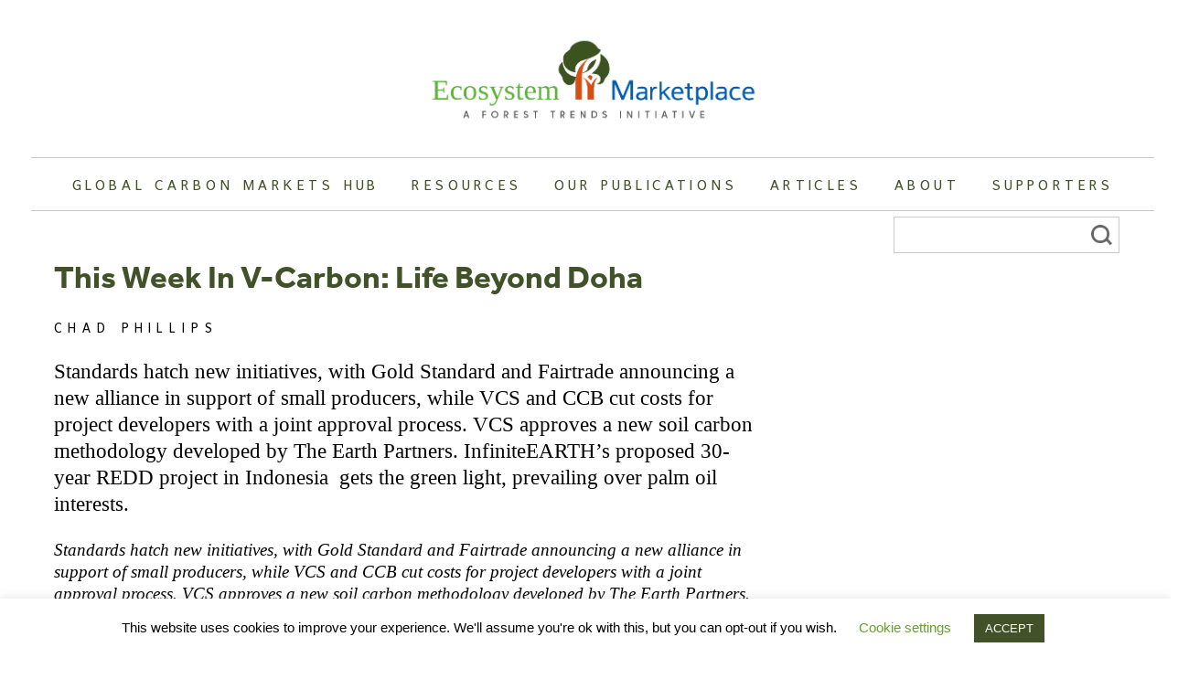

--- FILE ---
content_type: text/html; charset=UTF-8
request_url: https://www.ecosystemmarketplace.com/articles/this-week-in-v-carbon-life-beyond-doha/
body_size: 27875
content:
<!doctype html>
<html lang="en-US">
<head>
<!-- Google Tag Manager -->
<script>(function(w,d,s,l,i){w[l]=w[l]||[];w[l].push({'gtm.start':
new Date().getTime(),event:'gtm.js'});var f=d.getElementsByTagName(s)[0],
j=d.createElement(s),dl=l!='dataLayer'?'&l='+l:'';j.async=true;j.src=
'https://www.googletagmanager.com/gtm.js?id='+i+dl;f.parentNode.insertBefore(j,f);
})(window,document,'script','dataLayer','GTM-5LM9PTN');</script>
<!-- End Google Tag Manager -->

	<meta charset="UTF-8">

	<script type="text/javascript" src="//script.crazyegg.com/pages/scripts/0096/4701.js" async="async"></script>

	<meta name="viewport" content="width=device-width, initial-scale=1">
	<link rel="profile" href="https://gmpg.org/xfn/11">

	<link rel="apple-touch-icon" sizes="180x180" href="/apple-touch-icon.png">
	<link rel="icon" type="image/png" sizes="32x32" href="/favicon-32x32.png">
	<link rel="icon" type="image/png" sizes="16x16" href="/favicon-16x16.png">
	<link rel="manifest" href="/site.webmanifest">

	<meta name='robots' content='index, follow, max-image-preview:large, max-snippet:-1, max-video-preview:-1' />

	<!-- This site is optimized with the Yoast SEO plugin v26.6 - https://yoast.com/wordpress/plugins/seo/ -->
	<title>This Week In V-Carbon: Life Beyond Doha - Ecosystem Marketplace</title>
	<link rel="canonical" href="https://www.ecosystemmarketplace.com/articles/this-week-in-v-carbon-life-beyond-doha/" />
	<meta property="og:locale" content="en_US" />
	<meta property="og:type" content="article" />
	<meta property="og:title" content="This Week In V-Carbon: Life Beyond Doha - Ecosystem Marketplace" />
	<meta property="og:description" content="Standards hatch new initiatives, with Gold Standard and Fairtrade announcing a new alliance in support of small producers, while VCS and CCB cut costs for project developers with a joint approval process. VCS approves a new soil carbon methodology developed by The Earth Partners. InfiniteEARTH&#039;s proposed 30-year REDD project in Indonesia&nbsp; gets the green light, prevailing over palm oil interests.&nbsp;" />
	<meta property="og:url" content="https://www.ecosystemmarketplace.com/articles/this-week-in-v-carbon-life-beyond-doha/" />
	<meta property="og:site_name" content="Ecosystem Marketplace" />
	<meta property="article:publisher" content="https://www.facebook.com/ecosystemmarketplace" />
	<meta property="og:image" content="https://www.ecosystemmarketplace.com/wp-content/uploads/2014/08/img_10421.jpg" />
	<meta property="og:image:width" content="175" />
	<meta property="og:image:height" content="175" />
	<meta property="og:image:type" content="image/jpeg" />
	<meta name="twitter:card" content="summary_large_image" />
	<meta name="twitter:site" content="@ecomarketplace" />
	<meta name="twitter:label1" content="Est. reading time" />
	<meta name="twitter:data1" content="20 minutes" />
	<script type="application/ld+json" class="yoast-schema-graph">{"@context":"https://schema.org","@graph":[{"@type":"WebPage","@id":"https://www.ecosystemmarketplace.com/articles/this-week-in-v-carbon-life-beyond-doha/","url":"https://www.ecosystemmarketplace.com/articles/this-week-in-v-carbon-life-beyond-doha/","name":"This Week In V-Carbon: Life Beyond Doha - Ecosystem Marketplace","isPartOf":{"@id":"https://www.ecosystemmarketplace.com/#website"},"primaryImageOfPage":{"@id":"https://www.ecosystemmarketplace.com/articles/this-week-in-v-carbon-life-beyond-doha/#primaryimage"},"image":{"@id":"https://www.ecosystemmarketplace.com/articles/this-week-in-v-carbon-life-beyond-doha/#primaryimage"},"thumbnailUrl":"https://www.ecosystemmarketplace.com/wp-content/uploads/2014/08/img_10421.jpg","datePublished":"-0001-11-30T00:00:00+00:00","breadcrumb":{"@id":"https://www.ecosystemmarketplace.com/articles/this-week-in-v-carbon-life-beyond-doha/#breadcrumb"},"inLanguage":"en-US","potentialAction":[{"@type":"ReadAction","target":["https://www.ecosystemmarketplace.com/articles/this-week-in-v-carbon-life-beyond-doha/"]}]},{"@type":"ImageObject","inLanguage":"en-US","@id":"https://www.ecosystemmarketplace.com/articles/this-week-in-v-carbon-life-beyond-doha/#primaryimage","url":"https://www.ecosystemmarketplace.com/wp-content/uploads/2014/08/img_10421.jpg","contentUrl":"https://www.ecosystemmarketplace.com/wp-content/uploads/2014/08/img_10421.jpg","width":175,"height":175},{"@type":"BreadcrumbList","@id":"https://www.ecosystemmarketplace.com/articles/this-week-in-v-carbon-life-beyond-doha/#breadcrumb","itemListElement":[{"@type":"ListItem","position":1,"name":"Home","item":"https://www.ecosystemmarketplace.com/"},{"@type":"ListItem","position":2,"name":"Feature Articles","item":"https://www.ecosystemmarketplace.com/articles/"},{"@type":"ListItem","position":3,"name":"This Week In V-Carbon: Life Beyond Doha"}]},{"@type":"WebSite","@id":"https://www.ecosystemmarketplace.com/#website","url":"https://www.ecosystemmarketplace.com/","name":"Ecosystem Marketplace","description":"Making the Priceless Valuable","publisher":{"@id":"https://www.ecosystemmarketplace.com/#organization"},"potentialAction":[{"@type":"SearchAction","target":{"@type":"EntryPoint","urlTemplate":"https://www.ecosystemmarketplace.com/?s={search_term_string}"},"query-input":{"@type":"PropertyValueSpecification","valueRequired":true,"valueName":"search_term_string"}}],"inLanguage":"en-US"},{"@type":"Organization","@id":"https://www.ecosystemmarketplace.com/#organization","name":"Ecosystem Marketplace","url":"https://www.ecosystemmarketplace.com/","logo":{"@type":"ImageObject","inLanguage":"en-US","@id":"https://www.ecosystemmarketplace.com/#/schema/logo/image/","url":"https://www.ecosystemmarketplace.com/wp-content/uploads/2021/01/EM-LOGO-new-draft_2_small.png","contentUrl":"https://www.ecosystemmarketplace.com/wp-content/uploads/2021/01/EM-LOGO-new-draft_2_small.png","width":987,"height":445,"caption":"Ecosystem Marketplace"},"image":{"@id":"https://www.ecosystemmarketplace.com/#/schema/logo/image/"},"sameAs":["https://www.facebook.com/ecosystemmarketplace","https://x.com/ecomarketplace","https://www.linkedin.com/company/ecosystem-marketplace/"]}]}</script>
	<!-- / Yoast SEO plugin. -->


<link rel='dns-prefetch' href='//js.hs-scripts.com' />
<link rel='dns-prefetch' href='//a.omappapi.com' />
<link rel='dns-prefetch' href='//ws.sharethis.com' />
<link rel="alternate" type="application/rss+xml" title="Ecosystem Marketplace &raquo; Feed" href="https://www.ecosystemmarketplace.com/feed/" />
<link rel="alternate" type="application/rss+xml" title="Ecosystem Marketplace &raquo; Comments Feed" href="https://www.ecosystemmarketplace.com/comments/feed/" />
<link rel="alternate" type="application/rss+xml" title="Ecosystem Marketplace &raquo; This Week In V-Carbon: Life Beyond Doha Comments Feed" href="https://www.ecosystemmarketplace.com/articles/this-week-in-v-carbon-life-beyond-doha/feed/" />
<link rel="alternate" title="oEmbed (JSON)" type="application/json+oembed" href="https://www.ecosystemmarketplace.com/wp-json/oembed/1.0/embed?url=https%3A%2F%2Fwww.ecosystemmarketplace.com%2Farticles%2Fthis-week-in-v-carbon-life-beyond-doha%2F" />
<link rel="alternate" title="oEmbed (XML)" type="text/xml+oembed" href="https://www.ecosystemmarketplace.com/wp-json/oembed/1.0/embed?url=https%3A%2F%2Fwww.ecosystemmarketplace.com%2Farticles%2Fthis-week-in-v-carbon-life-beyond-doha%2F&#038;format=xml" />
<style id='wp-img-auto-sizes-contain-inline-css' type='text/css'>
img:is([sizes=auto i],[sizes^="auto," i]){contain-intrinsic-size:3000px 1500px}
/*# sourceURL=wp-img-auto-sizes-contain-inline-css */
</style>
<style id='wp-emoji-styles-inline-css' type='text/css'>

	img.wp-smiley, img.emoji {
		display: inline !important;
		border: none !important;
		box-shadow: none !important;
		height: 1em !important;
		width: 1em !important;
		margin: 0 0.07em !important;
		vertical-align: -0.1em !important;
		background: none !important;
		padding: 0 !important;
	}
/*# sourceURL=wp-emoji-styles-inline-css */
</style>
<style id='wp-block-library-inline-css' type='text/css'>
:root{--wp-block-synced-color:#7a00df;--wp-block-synced-color--rgb:122,0,223;--wp-bound-block-color:var(--wp-block-synced-color);--wp-editor-canvas-background:#ddd;--wp-admin-theme-color:#007cba;--wp-admin-theme-color--rgb:0,124,186;--wp-admin-theme-color-darker-10:#006ba1;--wp-admin-theme-color-darker-10--rgb:0,107,160.5;--wp-admin-theme-color-darker-20:#005a87;--wp-admin-theme-color-darker-20--rgb:0,90,135;--wp-admin-border-width-focus:2px}@media (min-resolution:192dpi){:root{--wp-admin-border-width-focus:1.5px}}.wp-element-button{cursor:pointer}:root .has-very-light-gray-background-color{background-color:#eee}:root .has-very-dark-gray-background-color{background-color:#313131}:root .has-very-light-gray-color{color:#eee}:root .has-very-dark-gray-color{color:#313131}:root .has-vivid-green-cyan-to-vivid-cyan-blue-gradient-background{background:linear-gradient(135deg,#00d084,#0693e3)}:root .has-purple-crush-gradient-background{background:linear-gradient(135deg,#34e2e4,#4721fb 50%,#ab1dfe)}:root .has-hazy-dawn-gradient-background{background:linear-gradient(135deg,#faaca8,#dad0ec)}:root .has-subdued-olive-gradient-background{background:linear-gradient(135deg,#fafae1,#67a671)}:root .has-atomic-cream-gradient-background{background:linear-gradient(135deg,#fdd79a,#004a59)}:root .has-nightshade-gradient-background{background:linear-gradient(135deg,#330968,#31cdcf)}:root .has-midnight-gradient-background{background:linear-gradient(135deg,#020381,#2874fc)}:root{--wp--preset--font-size--normal:16px;--wp--preset--font-size--huge:42px}.has-regular-font-size{font-size:1em}.has-larger-font-size{font-size:2.625em}.has-normal-font-size{font-size:var(--wp--preset--font-size--normal)}.has-huge-font-size{font-size:var(--wp--preset--font-size--huge)}.has-text-align-center{text-align:center}.has-text-align-left{text-align:left}.has-text-align-right{text-align:right}.has-fit-text{white-space:nowrap!important}#end-resizable-editor-section{display:none}.aligncenter{clear:both}.items-justified-left{justify-content:flex-start}.items-justified-center{justify-content:center}.items-justified-right{justify-content:flex-end}.items-justified-space-between{justify-content:space-between}.screen-reader-text{border:0;clip-path:inset(50%);height:1px;margin:-1px;overflow:hidden;padding:0;position:absolute;width:1px;word-wrap:normal!important}.screen-reader-text:focus{background-color:#ddd;clip-path:none;color:#444;display:block;font-size:1em;height:auto;left:5px;line-height:normal;padding:15px 23px 14px;text-decoration:none;top:5px;width:auto;z-index:100000}html :where(.has-border-color){border-style:solid}html :where([style*=border-top-color]){border-top-style:solid}html :where([style*=border-right-color]){border-right-style:solid}html :where([style*=border-bottom-color]){border-bottom-style:solid}html :where([style*=border-left-color]){border-left-style:solid}html :where([style*=border-width]){border-style:solid}html :where([style*=border-top-width]){border-top-style:solid}html :where([style*=border-right-width]){border-right-style:solid}html :where([style*=border-bottom-width]){border-bottom-style:solid}html :where([style*=border-left-width]){border-left-style:solid}html :where(img[class*=wp-image-]){height:auto;max-width:100%}:where(figure){margin:0 0 1em}html :where(.is-position-sticky){--wp-admin--admin-bar--position-offset:var(--wp-admin--admin-bar--height,0px)}@media screen and (max-width:600px){html :where(.is-position-sticky){--wp-admin--admin-bar--position-offset:0px}}

/*# sourceURL=wp-block-library-inline-css */
</style><style id='global-styles-inline-css' type='text/css'>
:root{--wp--preset--aspect-ratio--square: 1;--wp--preset--aspect-ratio--4-3: 4/3;--wp--preset--aspect-ratio--3-4: 3/4;--wp--preset--aspect-ratio--3-2: 3/2;--wp--preset--aspect-ratio--2-3: 2/3;--wp--preset--aspect-ratio--16-9: 16/9;--wp--preset--aspect-ratio--9-16: 9/16;--wp--preset--color--black: #000000;--wp--preset--color--cyan-bluish-gray: #abb8c3;--wp--preset--color--white: #ffffff;--wp--preset--color--pale-pink: #f78da7;--wp--preset--color--vivid-red: #cf2e2e;--wp--preset--color--luminous-vivid-orange: #ff6900;--wp--preset--color--luminous-vivid-amber: #fcb900;--wp--preset--color--light-green-cyan: #7bdcb5;--wp--preset--color--vivid-green-cyan: #00d084;--wp--preset--color--pale-cyan-blue: #8ed1fc;--wp--preset--color--vivid-cyan-blue: #0693e3;--wp--preset--color--vivid-purple: #9b51e0;--wp--preset--gradient--vivid-cyan-blue-to-vivid-purple: linear-gradient(135deg,rgb(6,147,227) 0%,rgb(155,81,224) 100%);--wp--preset--gradient--light-green-cyan-to-vivid-green-cyan: linear-gradient(135deg,rgb(122,220,180) 0%,rgb(0,208,130) 100%);--wp--preset--gradient--luminous-vivid-amber-to-luminous-vivid-orange: linear-gradient(135deg,rgb(252,185,0) 0%,rgb(255,105,0) 100%);--wp--preset--gradient--luminous-vivid-orange-to-vivid-red: linear-gradient(135deg,rgb(255,105,0) 0%,rgb(207,46,46) 100%);--wp--preset--gradient--very-light-gray-to-cyan-bluish-gray: linear-gradient(135deg,rgb(238,238,238) 0%,rgb(169,184,195) 100%);--wp--preset--gradient--cool-to-warm-spectrum: linear-gradient(135deg,rgb(74,234,220) 0%,rgb(151,120,209) 20%,rgb(207,42,186) 40%,rgb(238,44,130) 60%,rgb(251,105,98) 80%,rgb(254,248,76) 100%);--wp--preset--gradient--blush-light-purple: linear-gradient(135deg,rgb(255,206,236) 0%,rgb(152,150,240) 100%);--wp--preset--gradient--blush-bordeaux: linear-gradient(135deg,rgb(254,205,165) 0%,rgb(254,45,45) 50%,rgb(107,0,62) 100%);--wp--preset--gradient--luminous-dusk: linear-gradient(135deg,rgb(255,203,112) 0%,rgb(199,81,192) 50%,rgb(65,88,208) 100%);--wp--preset--gradient--pale-ocean: linear-gradient(135deg,rgb(255,245,203) 0%,rgb(182,227,212) 50%,rgb(51,167,181) 100%);--wp--preset--gradient--electric-grass: linear-gradient(135deg,rgb(202,248,128) 0%,rgb(113,206,126) 100%);--wp--preset--gradient--midnight: linear-gradient(135deg,rgb(2,3,129) 0%,rgb(40,116,252) 100%);--wp--preset--font-size--small: 13px;--wp--preset--font-size--medium: 20px;--wp--preset--font-size--large: 36px;--wp--preset--font-size--x-large: 42px;--wp--preset--spacing--20: 0.44rem;--wp--preset--spacing--30: 0.67rem;--wp--preset--spacing--40: 1rem;--wp--preset--spacing--50: 1.5rem;--wp--preset--spacing--60: 2.25rem;--wp--preset--spacing--70: 3.38rem;--wp--preset--spacing--80: 5.06rem;--wp--preset--shadow--natural: 6px 6px 9px rgba(0, 0, 0, 0.2);--wp--preset--shadow--deep: 12px 12px 50px rgba(0, 0, 0, 0.4);--wp--preset--shadow--sharp: 6px 6px 0px rgba(0, 0, 0, 0.2);--wp--preset--shadow--outlined: 6px 6px 0px -3px rgb(255, 255, 255), 6px 6px rgb(0, 0, 0);--wp--preset--shadow--crisp: 6px 6px 0px rgb(0, 0, 0);}:where(.is-layout-flex){gap: 0.5em;}:where(.is-layout-grid){gap: 0.5em;}body .is-layout-flex{display: flex;}.is-layout-flex{flex-wrap: wrap;align-items: center;}.is-layout-flex > :is(*, div){margin: 0;}body .is-layout-grid{display: grid;}.is-layout-grid > :is(*, div){margin: 0;}:where(.wp-block-columns.is-layout-flex){gap: 2em;}:where(.wp-block-columns.is-layout-grid){gap: 2em;}:where(.wp-block-post-template.is-layout-flex){gap: 1.25em;}:where(.wp-block-post-template.is-layout-grid){gap: 1.25em;}.has-black-color{color: var(--wp--preset--color--black) !important;}.has-cyan-bluish-gray-color{color: var(--wp--preset--color--cyan-bluish-gray) !important;}.has-white-color{color: var(--wp--preset--color--white) !important;}.has-pale-pink-color{color: var(--wp--preset--color--pale-pink) !important;}.has-vivid-red-color{color: var(--wp--preset--color--vivid-red) !important;}.has-luminous-vivid-orange-color{color: var(--wp--preset--color--luminous-vivid-orange) !important;}.has-luminous-vivid-amber-color{color: var(--wp--preset--color--luminous-vivid-amber) !important;}.has-light-green-cyan-color{color: var(--wp--preset--color--light-green-cyan) !important;}.has-vivid-green-cyan-color{color: var(--wp--preset--color--vivid-green-cyan) !important;}.has-pale-cyan-blue-color{color: var(--wp--preset--color--pale-cyan-blue) !important;}.has-vivid-cyan-blue-color{color: var(--wp--preset--color--vivid-cyan-blue) !important;}.has-vivid-purple-color{color: var(--wp--preset--color--vivid-purple) !important;}.has-black-background-color{background-color: var(--wp--preset--color--black) !important;}.has-cyan-bluish-gray-background-color{background-color: var(--wp--preset--color--cyan-bluish-gray) !important;}.has-white-background-color{background-color: var(--wp--preset--color--white) !important;}.has-pale-pink-background-color{background-color: var(--wp--preset--color--pale-pink) !important;}.has-vivid-red-background-color{background-color: var(--wp--preset--color--vivid-red) !important;}.has-luminous-vivid-orange-background-color{background-color: var(--wp--preset--color--luminous-vivid-orange) !important;}.has-luminous-vivid-amber-background-color{background-color: var(--wp--preset--color--luminous-vivid-amber) !important;}.has-light-green-cyan-background-color{background-color: var(--wp--preset--color--light-green-cyan) !important;}.has-vivid-green-cyan-background-color{background-color: var(--wp--preset--color--vivid-green-cyan) !important;}.has-pale-cyan-blue-background-color{background-color: var(--wp--preset--color--pale-cyan-blue) !important;}.has-vivid-cyan-blue-background-color{background-color: var(--wp--preset--color--vivid-cyan-blue) !important;}.has-vivid-purple-background-color{background-color: var(--wp--preset--color--vivid-purple) !important;}.has-black-border-color{border-color: var(--wp--preset--color--black) !important;}.has-cyan-bluish-gray-border-color{border-color: var(--wp--preset--color--cyan-bluish-gray) !important;}.has-white-border-color{border-color: var(--wp--preset--color--white) !important;}.has-pale-pink-border-color{border-color: var(--wp--preset--color--pale-pink) !important;}.has-vivid-red-border-color{border-color: var(--wp--preset--color--vivid-red) !important;}.has-luminous-vivid-orange-border-color{border-color: var(--wp--preset--color--luminous-vivid-orange) !important;}.has-luminous-vivid-amber-border-color{border-color: var(--wp--preset--color--luminous-vivid-amber) !important;}.has-light-green-cyan-border-color{border-color: var(--wp--preset--color--light-green-cyan) !important;}.has-vivid-green-cyan-border-color{border-color: var(--wp--preset--color--vivid-green-cyan) !important;}.has-pale-cyan-blue-border-color{border-color: var(--wp--preset--color--pale-cyan-blue) !important;}.has-vivid-cyan-blue-border-color{border-color: var(--wp--preset--color--vivid-cyan-blue) !important;}.has-vivid-purple-border-color{border-color: var(--wp--preset--color--vivid-purple) !important;}.has-vivid-cyan-blue-to-vivid-purple-gradient-background{background: var(--wp--preset--gradient--vivid-cyan-blue-to-vivid-purple) !important;}.has-light-green-cyan-to-vivid-green-cyan-gradient-background{background: var(--wp--preset--gradient--light-green-cyan-to-vivid-green-cyan) !important;}.has-luminous-vivid-amber-to-luminous-vivid-orange-gradient-background{background: var(--wp--preset--gradient--luminous-vivid-amber-to-luminous-vivid-orange) !important;}.has-luminous-vivid-orange-to-vivid-red-gradient-background{background: var(--wp--preset--gradient--luminous-vivid-orange-to-vivid-red) !important;}.has-very-light-gray-to-cyan-bluish-gray-gradient-background{background: var(--wp--preset--gradient--very-light-gray-to-cyan-bluish-gray) !important;}.has-cool-to-warm-spectrum-gradient-background{background: var(--wp--preset--gradient--cool-to-warm-spectrum) !important;}.has-blush-light-purple-gradient-background{background: var(--wp--preset--gradient--blush-light-purple) !important;}.has-blush-bordeaux-gradient-background{background: var(--wp--preset--gradient--blush-bordeaux) !important;}.has-luminous-dusk-gradient-background{background: var(--wp--preset--gradient--luminous-dusk) !important;}.has-pale-ocean-gradient-background{background: var(--wp--preset--gradient--pale-ocean) !important;}.has-electric-grass-gradient-background{background: var(--wp--preset--gradient--electric-grass) !important;}.has-midnight-gradient-background{background: var(--wp--preset--gradient--midnight) !important;}.has-small-font-size{font-size: var(--wp--preset--font-size--small) !important;}.has-medium-font-size{font-size: var(--wp--preset--font-size--medium) !important;}.has-large-font-size{font-size: var(--wp--preset--font-size--large) !important;}.has-x-large-font-size{font-size: var(--wp--preset--font-size--x-large) !important;}
/*# sourceURL=global-styles-inline-css */
</style>

<style id='classic-theme-styles-inline-css' type='text/css'>
/*! This file is auto-generated */
.wp-block-button__link{color:#fff;background-color:#32373c;border-radius:9999px;box-shadow:none;text-decoration:none;padding:calc(.667em + 2px) calc(1.333em + 2px);font-size:1.125em}.wp-block-file__button{background:#32373c;color:#fff;text-decoration:none}
/*# sourceURL=/wp-includes/css/classic-themes.min.css */
</style>
<link rel='stylesheet' id='cookie-law-info-css' href='https://www.ecosystemmarketplace.com/wp-content/plugins/cookie-law-info/legacy/public/css/cookie-law-info-public.css?ver=3.3.9.1' type='text/css' media='all' />
<link rel='stylesheet' id='cookie-law-info-gdpr-css' href='https://www.ecosystemmarketplace.com/wp-content/plugins/cookie-law-info/legacy/public/css/cookie-law-info-gdpr.css?ver=3.3.9.1' type='text/css' media='all' />
<link rel='stylesheet' id='emcssmin-css' href='https://www.ecosystemmarketplace.com/wp-content/themes/ecosystemmarketplace/style.css?ver=1748552631' type='text/css' media='all' />
<link rel='stylesheet' id='upw_theme_standard-css' href='https://www.ecosystemmarketplace.com/wp-content/plugins/ultimate-posts-widget/css/upw-theme-standard.min.css?ver=6.9' type='text/css' media='all' />
<link rel='stylesheet' id='video-conferencing-with-zoom-api-css' href='https://www.ecosystemmarketplace.com/wp-content/plugins/video-conferencing-with-zoom-api/assets/public/css/style.min.css?ver=4.6.5' type='text/css' media='all' />
<script type="text/javascript" src="https://www.ecosystemmarketplace.com/wp-includes/js/jquery/jquery.min.js?ver=3.7.1" id="jquery-core-js"></script>
<script type="text/javascript" src="https://www.ecosystemmarketplace.com/wp-includes/js/jquery/jquery-migrate.min.js?ver=3.4.1" id="jquery-migrate-js"></script>
<script type="text/javascript" id="cookie-law-info-js-extra">
/* <![CDATA[ */
var Cli_Data = {"nn_cookie_ids":[],"cookielist":[],"non_necessary_cookies":[],"ccpaEnabled":"","ccpaRegionBased":"","ccpaBarEnabled":"","strictlyEnabled":["necessary","obligatoire"],"ccpaType":"gdpr","js_blocking":"","custom_integration":"","triggerDomRefresh":"","secure_cookies":""};
var cli_cookiebar_settings = {"animate_speed_hide":"500","animate_speed_show":"500","background":"#FFF","border":"#b1a6a6c2","border_on":"","button_1_button_colour":"#415228","button_1_button_hover":"#344220","button_1_link_colour":"#fff","button_1_as_button":"1","button_1_new_win":"","button_2_button_colour":"#333","button_2_button_hover":"#292929","button_2_link_colour":"#444","button_2_as_button":"","button_2_hidebar":"","button_3_button_colour":"#000","button_3_button_hover":"#000000","button_3_link_colour":"#fff","button_3_as_button":"1","button_3_new_win":"","button_4_button_colour":"#000","button_4_button_hover":"#000000","button_4_link_colour":"#62a329","button_4_as_button":"","button_7_button_colour":"#61a229","button_7_button_hover":"#4e8221","button_7_link_colour":"#fff","button_7_as_button":"1","button_7_new_win":"","font_family":"inherit","header_fix":"","notify_animate_hide":"1","notify_animate_show":"","notify_div_id":"#cookie-law-info-bar","notify_position_horizontal":"right","notify_position_vertical":"bottom","scroll_close":"","scroll_close_reload":"","accept_close_reload":"","reject_close_reload":"","showagain_tab":"","showagain_background":"#fff","showagain_border":"#000","showagain_div_id":"#cookie-law-info-again","showagain_x_position":"100px","text":"#000000","show_once_yn":"","show_once":"10000","logging_on":"","as_popup":"","popup_overlay":"1","bar_heading_text":"","cookie_bar_as":"banner","popup_showagain_position":"bottom-right","widget_position":"left"};
var log_object = {"ajax_url":"https://www.ecosystemmarketplace.com/wp-admin/admin-ajax.php"};
//# sourceURL=cookie-law-info-js-extra
/* ]]> */
</script>
<script type="text/javascript" src="https://www.ecosystemmarketplace.com/wp-content/plugins/cookie-law-info/legacy/public/js/cookie-law-info-public.js?ver=3.3.9.1" id="cookie-law-info-js"></script>
<script type="text/javascript" id="emscripts-min-js-extra">
/* <![CDATA[ */
var frontend_ajax_object = {"ajaxurl":"https://www.ecosystemmarketplace.com/wp-admin/admin-ajax.php"};
//# sourceURL=emscripts-min-js-extra
/* ]]> */
</script>
<script type="text/javascript" src="https://www.ecosystemmarketplace.com/wp-content/themes/ecosystemmarketplace/js/scripts.min.js?ver=1.0.0" id="emscripts-min-js"></script>
<script id='st_insights_js' type="text/javascript" src="https://ws.sharethis.com/button/st_insights.js?publisher=eba0f3ba-f9ab-408c-bc68-c28af5afe749&amp;product=feather&amp;ver=1767711595" id="feather-sharethis-js"></script>
<link rel="https://api.w.org/" href="https://www.ecosystemmarketplace.com/wp-json/" /><link rel="alternate" title="JSON" type="application/json" href="https://www.ecosystemmarketplace.com/wp-json/wp/v2/featured-articles/2479" /><link rel="EditURI" type="application/rsd+xml" title="RSD" href="https://www.ecosystemmarketplace.com/xmlrpc.php?rsd" />
<meta name="generator" content="WordPress 6.9" />
<link rel='shortlink' href='https://www.ecosystemmarketplace.com/?p=2479' />


			<!-- DO NOT COPY THIS SNIPPET! Start of Page Analytics Tracking for HubSpot WordPress plugin v11.3.33-->
			<script class="hsq-set-content-id" data-content-id="blog-post">
				var _hsq = _hsq || [];
				_hsq.push(["setContentType", "blog-post"]);
			</script>
			<!-- DO NOT COPY THIS SNIPPET! End of Page Analytics Tracking for HubSpot WordPress plugin -->
			<!-- WordPress Most Popular --><script type="text/javascript">/* <![CDATA[ */ jQuery.post("https://www.ecosystemmarketplace.com/wp-admin/admin-ajax.php", { action: "wmp_update", id: 2479, token: "fa956a387d" }); /* ]]> */</script><!-- /WordPress Most Popular -->
<style type="text/css"></style>
<style>
.synved-social-resolution-single {
display: inline-block;
}
.synved-social-resolution-normal {
display: inline-block;
}
.synved-social-resolution-hidef {
display: none;
}

@media only screen and (min--moz-device-pixel-ratio: 2),
only screen and (-o-min-device-pixel-ratio: 2/1),
only screen and (-webkit-min-device-pixel-ratio: 2),
only screen and (min-device-pixel-ratio: 2),
only screen and (min-resolution: 2dppx),
only screen and (min-resolution: 192dpi) {
	.synved-social-resolution-normal {
	display: none;
	}
	.synved-social-resolution-hidef {
	display: inline-block;
	}
}
</style><style id="sccss"></style>	<!--<link rel="stylesheet" href="https://use.typekit.net/ekl5enx.css">-->
	<script src="https://use.typekit.net/lbl7ixx.js"></script>
	<script>try{Typekit.load({ async: true });}catch(e){}</script>

		<!-- Global site tag (gtag.js) - Google Analytics -->
	<script async src="https://www.googletagmanager.com/gtag/js?id=UA-2823251-8"></script>
	<script>
	window.dataLayer = window.dataLayer || [];
	function gtag(){dataLayer.push(arguments);}
	gtag('js', new Date());

	gtag('config', 'UA-2823251-8');
	</script>

</head>

<body data-rsssl=1 class="wp-singular featured-articles-template-default single single-featured-articles postid-2479 wp-theme-ecosystemmarketplace fpt-template-ecosystemmarketplace">
<!-- Google Tag Manager (noscript) -->
<noscript><iframe src="https://www.googletagmanager.com/ns.html?id=GTM-5LM9PTN"
height="0" width="0" style="display:none;visibility:hidden"></iframe></noscript>
<!-- End Google Tag Manager (noscript) -->
<div id="page" class="site">
	<a class="skip-link screen-reader-text" href="#content">Skip to content</a>

	<header id="masthead" class="site-header">
		<div class="inner">
			<div class="site-branding">
				<a href="https://www.ecosystemmarketplace.com/" rel="home"><img src="https://www.ecosystemmarketplace.com/wp-content/themes/ecosystemmarketplace/images/logo.png" width="370" /></a>
			</div><!-- .site-branding -->

			<nav id="site-navigation" class="main-navigation">
				<div class="site-navigation-inner">
					<div id="burger-container" class="burger-container"><div id="hamburger" class="hamburger"></div></div>
					<div class="menu-main-menu-container"><ul id="primary-menu" class="menu"><li id="menu-item-2937" class="menu-item menu-item-type-custom menu-item-object-custom menu-item-2937"><a href="/">Home</a></li>
<li id="menu-item-26371" class="menu-item menu-item-type-custom menu-item-object-custom menu-item-26371"><a target="_blank" href="https://hub.ecosystemmarketplace.com">Global Carbon Markets Hub</a></li>
<li id="menu-item-20618" class="menu-item menu-item-type-post_type menu-item-object-page menu-item-20618"><a href="https://www.ecosystemmarketplace.com/carbon-markets/">Resources</a></li>
<li id="menu-item-26349" class="menu-item menu-item-type-custom menu-item-object-custom menu-item-26349"><a href="/publications/">Our Publications</a></li>
<li id="menu-item-26351" class="menu-item menu-item-type-custom menu-item-object-custom menu-item-26351"><a href="/articles">Articles</a></li>
<li id="menu-item-2960" class="menu-item menu-item-type-post_type menu-item-object-page menu-item-2960"><a href="https://www.ecosystemmarketplace.com/about-us/">About</a></li>
<li id="menu-item-23372" class="menu-item menu-item-type-post_type menu-item-object-page menu-item-23372"><a href="https://www.ecosystemmarketplace.com/support/">Supporters</a></li>
</ul></div>					<div class="site-search-form"><form role="search" method="get" class="search-form" action="https://www.ecosystemmarketplace.com/">
				<label>
					<span class="screen-reader-text">Search for:</span>
					<input type="search" class="search-field" placeholder="Search &hellip;" value="" name="s" />
				</label>
				<input type="submit" class="search-submit" value="Search" />
			</form></div>
				</div>
			</nav><!-- #site-navigation -->
		</div>
	</header><!-- #masthead -->

	<div id="content" class="site-content">
<div class="inner"><div class="clear">
<section id="content" role="main" class="single_page">
	
    
    <div class="content-wrapper table">
    	<div class="row">
        	<div class="column">
                		<!-- Categories: <a href="https://www.ecosystemmarketplace.com/category/carbon/" rel="category tag">Carbon Market</a>; Tags: Tags: <a href="https://www.ecosystemmarketplace.com/tag/article_news_analysis/" rel="tag">Article News Analysis</a> -->
                                <div data-io-article-url="https://www.ecosystemmarketplace.com/articles/this-week-in-v-carbon-life-beyond-doha/">
                <article id="post-2479" class="post-2479 featured-articles type-featured-articles status-publish has-post-thumbnail hentry category-carbon"><div class="clear">

                    <div class="article-left-side">
                    <header>
                    <h1 class="entry-title">
                        This Week In V-Carbon: Life Beyond Doha                    </h1>
                                        </header>
            
					                    <span class="author">
                        Chad Phillips                    </span>
					                    
                    <div class="the-excerpt">
                    <p>Standards hatch new initiatives, with Gold Standard and Fairtrade announcing a new alliance in support of small producers, while VCS and CCB cut costs for project developers with a joint approval process. VCS approves a new soil carbon methodology developed by The Earth Partners. InfiniteEARTH&#8217;s proposed 30-year REDD project in Indonesia&nbsp; gets the green light, prevailing over palm oil interests.&nbsp;</p>
                         <div class="mobile-thumbnail"><img width="175" height="175" src="https://www.ecosystemmarketplace.com/wp-content/uploads/2014/08/img_10421.jpg" class="attachment-medium size-medium wp-post-image" alt="" decoding="async" srcset="https://www.ecosystemmarketplace.com/wp-content/uploads/2014/08/img_10421.jpg 175w, https://www.ecosystemmarketplace.com/wp-content/uploads/2014/08/img_10421-150x150.jpg 150w" sizes="(max-width: 175px) 100vw, 175px" /></div>                     </div>
                    
                    <div class="full_post">
                        <p><em>Standards hatch new initiatives, with Gold Standard and Fairtrade announcing a new alliance in support of small producers, while VCS and CCB cut costs for project developers with a joint approval process. VCS approves a new soil carbon methodology developed by The Earth Partners. InfiniteEARTH&#8217;s proposed 30-year REDD project in Indonesia   gets the green light, prevailing over palm oil interests.<br />  </em></p>
<h5><em> <br />  </em>This article was originally published in the V-Carbon newsletter. Click <a href="http://www.forest-trends.org/documents/newsletters/vcarbon.php?newsletterID=404">here</a> to read the original.  </h5>
<p>  From the shores of Doha&#8230;  <strong> </p>
<p>  8 December 2012 |</strong> &hellip;it remains to be seen if the formal negotiations will be a wash or deliver sea change. Whatever the outcome, Ecosystem Marketplace has worked diligently to bring you COP18 news as it surfaces.  </p>
<p>Before we survey the latest market news, Ecosystem Marketplace is surveying readers for their input on the &ldquo;biggest&rdquo; stories of 2012, and predictions for 2013 &ndash; to be published in our end-of-year special edition.  <simpleurlproperty name="mylink" track="true" type="plain" label="Tell us here" href="http://kwiksurveys.com/s.asp?sid=4p1qlp4l2bcxc0x60828"></simpleurlproperty><a href="http://kwiksurveys.com/s.asp?sid=4p1qlp4l2bcxc0x60828" target="_blank" style="color:#456D96;text-decoration:none;">Tell us here</a>!  We will randomly select a few predictions for publication in the special edition, along with a link to your website &ndash; so gaze into your crystal ball and make a call!</p>
<p style="margin:0; padding:0; font-family:Arial;">Now on to the news, country negotiators have been struggling to reach consensus on the nature of the second commitment period for the Kyoto Protocol through 2020 (to include  <simpleurlproperty name="mylink" track="true" type="plain" label="" hot="" surplus="" href="http://wwf.panda.org/about_our_earth/aboutcc/news/?uNewsID=206941"><a href="http://wwf.panda.org/about_our_earth/aboutcc/news/?uNewsID=206941" target="_blank" style="color:#456D96;text-decoration:none;">&#8220;hot air&#8221; surplus credits</a></simpleurlproperty>  from the first commitment period or not?) and to shape a new agreement on emissions reduction commitments for 2020 onward. On the forestry front, Ecosystem Marketplace summarizes  <simpleurlproperty name="mylink" track="true" type="plain" label="the first week of climate negotiations" href="https://ecosystemmarketplace.com/pages/dynamic/article.page.php?page_id=9466&#038;section=news_articles&#038;eod=1"><a href="https://ecosystemmarketplace.com/pages/dynamic/article.page.php?page_id=9466&#038;section=news_articles&#038;eod=1" target="_blank" style="color:#456D96;text-decoration:none;">the first week of climate negotiations</a></simpleurlproperty>  with a forest focus, honing in on the issue of how much verification should be required for recipient countries&#8217; emissions reductions claims before donor countries like Norway can continue funding REDD.</p>
<p style="margin:0; padding:0; font-family:Arial;">  </p>
<p style="margin:0; padding:0; font-family:Arial;">At the project level,  Doha carried with it the long-awaited news that Indonesia&rsquo;s Ministry of Forestry finally  <simpleurlproperty name="mylink" track="true" type="plain" label="reversed its decision" href="https://ecosystemmarketplace.com/pages/dynamic/article.page.php?page_id=9473&#038;section=news_articles&#038;eod=1"><a href="https://ecosystemmarketplace.com/pages/dynamic/article.page.php?page_id=9473&#038;section=news_articles&#038;eod=1" target="_blank" style="color:#456D96;text-decoration:none;">reversed its decision</a></simpleurlproperty>  to sideline half of InfiniteEARTH&rsquo;s REDD project area for palm oil &ndash; a triumph for REDD advocates that makes way for 104 MtCO2e in reductions over thirty years.</p>
<p style="margin:0; padding:0; font-family:Arial;">  </p>
<p style="margin:0; padding:0; font-family:Arial;">Also in the voluntary carbon markets, environmental project standards have found new ways to complement each other&#8217;s work.  In Doha last Friday, the Gold Standard announced a  <simpleurlproperty name="mylink" track="true" type="plain" label="new alliance with Fairtrade" href="https://ecosystemmarketplace.com/pages/dynamic/article.page.php?page_id=9471&#038;section=news_articles&#038;eod=1"><a href="https://ecosystemmarketplace.com/pages/dynamic/article.page.php?page_id=9471&#038;section=news_articles&#038;eod=1" target="_blank" style="color:#456D96;text-decoration:none;">new alliance with Fairtrade</a></simpleurlproperty>  in order to scale up carbon finance for small producers across offset project types. The Verified Carbon Standard (VCS) recently also launched a  <simpleurlproperty name="mylink" track="true" type="plain" label="joint approval process" href="http://v-c-s.org/VCS-and-CCB"><a href="http://v-c-s.org/VCS-and-CCB" target="_blank" style="color:#456D96;text-decoration:none;">joint approval process</a></simpleurlproperty>  with the Climate, Community, and Biodiversity Alliance for  VCS-CCB certification, designed to lower transaction costs for forestry and land-use projects seeking credit for both emissions reductions and co-benefits.</p>
<p style="margin:0; padding:0; font-family:Arial;">  </p>
<p style="margin:0; padding:0; font-family:Arial;">&#8220;VCS looks forward to working more closely with CCBA, as well as other standards like SOCIALCARBON, to continue to develop innovative ways to enhance our tagging procedure, add further value to Verified Carbon Units and ultimately help the environment,&#8221; says  Jerry Seager, Chief Program Officer at VCS, on the new partnership.  </p>
<p style="margin:0; padding:0; font-family:Arial;">  </p>
<p style="margin:0; padding:0; font-family:Arial;">Last week, VCS also approved a new  <simpleurlproperty name="mylink" track="true" type="plain" label="soil carbon quantification methodology" href="http://v-c-s.org/news-events/news/new-agricultural-land-management-methodology-approved"><a href="http://v-c-s.org/news-events/news/new-agricultural-land-management-methodology-approved" target="_blank" style="color:#456D96;text-decoration:none;">soil carbon quantification methodology</a></simpleurlproperty>  developed by The Earth Partners that credits emissions reductions and removals from projects that improve soils through land-based agriculture, forestry and other land use projects. The methodology, based on decades of soil carbon research and testing conducted by top global soil scientists, is currently being piloted with farmers across seven million acres of the Palouse and Columbia Plateau region in the US Pacific Northwest.</p>
<p style="margin:0; padding:0; font-family:Arial;">  </p>
<p style="margin:0; padding:0; font-family:Arial;">&#8220;The methodology provides a standard way to bring into the marketplace what many landowners think they have in the way of carbon assets but haven&#8217;t been able to tap into because there was formerly no standard method in place for measurement or monetization of these assets,&#8221; says Steven Apfelbaum, who leads The Earth Partners Science Team and is Chairman and Founder of Applied Ecological Services.</p>
<p style="margin:0; padding:0; font-family:Arial;">  </p>
<p style="margin:0; padding:0; font-family:Arial;">&#8220;Under VCS, the method is primarily applicable to agricultural projects. Truth be told, we&#8217;ve used the exact same method with simply a different soil sampling instrument to work in other project types including wetlands and peatlands. We&#8217;re looking at adding additional modules including those for peat and biochar, and see great versatility in this method going forward.&#8221;</p>
<p style="margin:0; padding:0; font-family:Arial;">  </p>
<p style="margin:0; padding:0; font-family:Arial;">Ecosystem Marketplace will be doing a deep-dive into the methodology in an article early next week, so stay tuned!</p>
<p style="margin:0; padding:0; font-family:Arial;">  </p>
<p style="margin:0; padding:0; font-family:Arial;">These and other stories from the voluntary carbon marketplace are summarized below, so keep reading! Note that we are still  <simpleurlproperty name="mylink" track="true" type="plain" label="fundraising" href="https://ecosystemmarketplace.com/pages/dynamic/resources.library.page.php?page_id=9409&#038;section=home"><a href="https://ecosystemmarketplace.com/pages/dynamic/resources.library.page.php?page_id=9409&#038;section=home" target="_blank" style="color:#456D96;text-decoration:none;">fundraising</a></simpleurlproperty>  for the <i><b>State of the Voluntary Carbon Markets 2013</b></i> report, slated for publication at Carbon Expo 2013 &ndash; if we are able to raise sufficient contributions to continue this research. This report &ndash; which is freely available thanks exclusively to sponsors&rsquo; support &ndash;remains a key benchmark for the market. To learn more about sponsoring next year&rsquo;s report,  <simpleurlproperty name="mylink" track="true" type="plain" label="click here" href="https://ecosystemmarketplace.com/pages/dynamic/resources.library.page.php?page_id=9409&#038;section=home"><a href="https://ecosystemmarketplace.com/pages/dynamic/resources.library.page.php?page_id=9409&#038;section=home" target="_blank" style="color:#456D96;text-decoration:none;">click here</a></simpleurlproperty>  for our prospectus and contact  <simpleurlproperty name="mylink" track="true" type="plain" label="Molly Peters-Stanley" href="mailto:mpeters-stanley@ecosystemmarketplace.com"><a href="/cdn-cgi/l/email-protection#b3dec3d6c7d6c1c09ec0c7d2dddfd6caf3d6d0dcc0cac0c7d6deded2c1d8d6c7c3dfd2d0d69dd0dcde" target="_blank" style="color:#456D96;text-decoration:none;">Molly Peters-Stanley</a></simpleurlproperty>  for details.</p>
<p style="margin:0; padding:0; font-family:Arial;">  </p>
<p>&mdash;The Editors</p>
<p><em>For comments or questions, please email: <a href="/cdn-cgi/l/email-protection#f78194968595989999928084b7929498848e8483929a9a96859c9283879b969492d994989a" style="color:#456D96;text-decoration:none;"><span class="__cf_email__" data-cfemail="b6c0d5d7c4d4d9d8d8d3c1c5f6d3d5d9c5cfc5c2d3dbdbd7c4ddd3c2c6dad7d5d398d5d9db">[email&#160;protected]</span></a></em></p>
<p>  <img decoding="async" width="14" height="1" alt="" src="https://ecosystemmarketplace.com/wp-content/uploads/archive/graphics/spacer.gif" />                                       <br />  <img decoding="async" width="1" height="10" alt="" src="https://ecosystemmarketplace.com/wp-content/uploads/archive/graphics/spacer.gif" />  </p>
<table width="589" cellspacing="0" cellpadding="0" border="0">
<tbody>
<tr valign="top">
<td><img decoding="async" width="14" height="1" alt="" src="https://ecosystemmarketplace.com/wp-content/uploads/archive/graphics/spacer.gif" /></td>
<td>
<h3 style="margin:0px;font-size:14px;color:#39A44F;font-family:Arial,Helvetica,sans-serif;margin-bottom:7px;"><img decoding="async" alt="V-Carbon News" src="https://ecosystemmarketplace.com/wp-content/uploads/archive/graphics/newsletter/vcnews_sm.gif" /></h3>
<table width="100%" cellspacing="0" cellpadding="0" border="0" style="overflow:hidden;">
<tbody>
<tr>
<td width="7"><img loading="lazy" decoding="async" width="7" height="1" alt="" src="https://ecosystemmarketplace.com/wp-content/uploads/archive/graphics/spacer.gif" /></td>
<td width="359">
<p><font size="2" style="font-weight:normal;font-size:13px;font-family:Arial,Helvetica,sans-serif;"><strong style="text-transform:uppercase">Voluntary Carbon</strong></font></p>
<div style="padding-bottom:7px;"><font size="2" style="font-size:12px;font-family:Arial,Helvetica,sans-serif;"><strong>David, Goliath, and the orangutans</strong></font></div>
<div><font size="2" style="font-size:12px;font-family:Arial,Helvetica,sans-serif;">                          </p>
<p style="margin:0; padding:0; font-family:Arial;">The Rimba Raya REDD Project, the world&#8217;s first project to develop and navigate a REDD methodology through the VCS methodology review/approval process back in 2010, is on again &ndash; one year after being put on ice when Indonesia&rsquo;s Ministry of Forestry promised half the project&rsquo;s territory to PT Best Group, a palm oil company. That decision has now been reversed, and the project is set to preserve an orangutan habitat the size of Singapore, generating millions of dollars in carbon income for local communities along the way. Validated under VCS and CCB Standard, Rimba Raya is the world&rsquo;s first REDD project on deep peat.  &ldquo;Rimba Raya represents the hope and future of an entire species,&rdquo; says Dr. Biruté Mary Galdikas, the founder of the Orangutan Foundation International. &ldquo;Once the Minister signs the decree, Rimba Raya will be one of the most important orangutan conservation projects in the world.&rdquo;</p>
<p>    &ndash; <simpleurlproperty name="mylink" track="true" type="plain" label="Read Ecosystem Marketplace article" href="https://ecosystemmarketplace.com/pages/dynamic/article.page.php?page_id=9473&#038;section=news_articles&#038;eod=1"><a href="https://ecosystemmarketplace.com/pages/dynamic/article.page.php?page_id=9473&#038;section=news_articles&#038;eod=1" target="_blank" style="color:#456D96;text-decoration:none;">Read Ecosystem Marketplace article</a></simpleurlproperty><br />                              &ndash; <simpleurlproperty name="mylink" track="true" type="plain" label="Read more from The Economist" href="http://www.economist.com/blogs/banyan/2012/12/indonesias-forests-and-redd"><a href="http://www.economist.com/blogs/banyan/2012/12/indonesias-forests-and-redd" target="_blank" style="color:#456D96;text-decoration:none;">Read more from The Economist</a></simpleurlproperty></p>
<p>                          </font></div>
<p>                          <span style="font-size:7px;">  </span>                          </p>
<div style="padding-bottom:7px;"><font size="2" style="font-size:12px;font-family:Arial,Helvetica,sans-serif;"><strong>Gold Standard and Fairtrade for small producers</strong></font></div>
<div><font size="2" style="font-size:12px;font-family:Arial,Helvetica,sans-serif;">                          </p>
<p style="margin:0; padding:0; font-family:Arial;">In Doha, the Gold Standard announced a groundbreaking new initiative with Fairtrade, under which the Gold Standard will pull Fairtrade principles into its carbon projects across all project types, whether energy or land-based. For the Gold Standard, Fairtrade&rsquo;s global network of small producers represents an opportunity to scale up emissions reductions in marginalized communities and the &ldquo;last miles&rdquo; of the world. For Fairtrade, the alliance provides small producers in developing countries a chance to tap into carbon finance as an additional source of income to support their productive activities. An Ecosystem Marketplace article explores the implications of the alliance, with special insights from Carlos Vargas, coordinator for Fairtrade Latin America and the Caribbean.</p>
<p>    &ndash; <simpleurlproperty name="mylink" track="true" type="plain" label="Read Ecosystem Marketplace article" href="https://ecosystemmarketplace.com/pages/dynamic/article.page.php?page_id=9471&#038;section=news_articles&#038;eod=1"><a href="https://ecosystemmarketplace.com/pages/dynamic/article.page.php?page_id=9471&#038;section=news_articles&#038;eod=1" target="_blank" style="color:#456D96;text-decoration:none;">Read Ecosystem Marketplace article</a></simpleurlproperty><br />                              &ndash; <simpleurlproperty name="mylink" track="true" type="plain" label="Read press release" href="http://www.cdmgoldstandard.org/the-gold-standard-and-fairtrade-international-announce-new-collaboration"><a href="http://www.cdmgoldstandard.org/the-gold-standard-and-fairtrade-international-announce-new-collaboration" target="_blank" style="color:#456D96;text-decoration:none;">Read press release</a></simpleurlproperty></p>
<p>                          </font></div>
<p>                          <span style="font-size:7px;">  </span>                          </p>
<div style="padding-bottom:7px;"><font size="2" style="font-size:12px;font-family:Arial,Helvetica,sans-serif;"><strong>ALM matters</strong></font></div>
<div><font size="2" style="font-size:12px;font-family:Arial,Helvetica,sans-serif;">                          </p>
<p style="margin:0; padding:0; font-family:Arial;">Last week, VCS approved a new soil carbon quantification methodology developed by The Earth Partners, the first VCS methodology to cover all eligible activities in the Agricultural Land Management (ALM) category. The methodology credits emission reductions and removals from projects that improve soils in grasslands, rangelands and farmlands. Projects may implement a wide range of activities such as limiting erosion, changing grazing practices and implementing treatments designed to improve the diversity and productivity of plant communities. VCS, The Earth Partners, Environmental Services and SCS Global Services will host a webinar on December 18.</p>
<p>    &ndash; <simpleurlproperty name="mylink" track="true" type="plain" label="Read press release" href="http://v-c-s.org/news-events/news/new-agricultural-land-management-methodology-approved"><a href="http://v-c-s.org/news-events/news/new-agricultural-land-management-methodology-approved" target="_blank" style="color:#456D96;text-decoration:none;">Read press release</a></simpleurlproperty><br />                              &ndash; <simpleurlproperty name="mylink" track="true" type="plain" label="Register for webinar" href="https://www3.gotomeeting.com/register/233853118"><a href="https://www3.gotomeeting.com/register/233853118" target="_blank" style="color:#456D96;text-decoration:none;">Register for webinar</a></simpleurlproperty></p>
<p>                          </font></div>
<p>                          <span style="font-size:7px;">  </span>                          </p>
<div style="padding-bottom:7px;"><font size="2" style="font-size:12px;font-family:Arial,Helvetica,sans-serif;"><strong>CCB tags along closely</strong></font></div>
<div><font size="2" style="font-size:12px;font-family:Arial,Helvetica,sans-serif;">                          </p>
<p style="margin:0; padding:0; font-family:Arial;">Last week, VCS and the Climate, Community &#038; Biodiversity Alliance (CCBA) announced key new provisions that will make it easier to develop and register agriculture, forestry, and other land use (AFOLU) projects using both standards simultaneously. Projects that complete this streamlined process are termed VCS+CCB projects. Until now, projects seeking to tag VCU credits with the CCB label have had to go through CCB separately. Now, VCS and CCB have developed a single set of templates to navigate both approval processes at the same time, potentially cutting down the approval process by months and reducing transaction costs. A webinar describing the streamlined VCS+CCB process will be held on December 11.</p>
<p>    &ndash; <simpleurlproperty name="mylink" track="true" type="plain" label="Read press release" href="http://v-c-s.org/VCS-and-CCB"><a href="http://v-c-s.org/VCS-and-CCB" target="_blank" style="color:#456D96;text-decoration:none;">Read press release</a></simpleurlproperty><br />                              &ndash; <simpleurlproperty name="mylink" track="true" type="plain" label="Register for the webinar" href="http://www3.gotomeeting.com/register/551433894"><a href="http://www3.gotomeeting.com/register/551433894" target="_blank" style="color:#456D96;text-decoration:none;">Register for the webinar</a></simpleurlproperty></p>
<p>                          </font></div>
<p>                          <span style="font-size:7px;">  </span>                          </p>
<div style="padding-bottom:7px;"><font size="2" style="font-size:12px;font-family:Arial,Helvetica,sans-serif;"><strong>Taking trucking lightly</strong></font></div>
<div><font size="2" style="font-size:12px;font-family:Arial,Helvetica,sans-serif;">                          </p>
<p style="margin:0; padding:0; font-family:Arial;">Pallets &ndash; the supportive structures that support goods during freight transport &ndash; shouldn&rsquo;t be taken lightly, or should they? A new VCS-approved methodology on transport energy efficiency, developed by Axios Mobile Assets Corporation with the support of PE International and Five Winds Strategic Consulting, credits companies that switch to lightweight pallets, which weigh up to 25% less than regular pallets and can significantly cut GHG emissions through reduced fuel use. Projects may apply the methodology if project vehicles are part of a vehicle fleet. The lightweight pallets must each have a unique ID for tracking across delivery routes.</p>
<p>    &ndash; <simpleurlproperty name="mylink" track="true" type="plain" label="Read program announcement" href="http://v-c-s.org/news-events/news/transportation-energy-efficiency-methodology-approved"><a href="http://v-c-s.org/news-events/news/transportation-energy-efficiency-methodology-approved" target="_blank" style="color:#456D96;text-decoration:none;">Read program announcement</a></simpleurlproperty><br />                              &ndash; <simpleurlproperty name="mylink" track="true" type="plain" label="Read methodology" href="http://v-c-s.org/methodologies/VM0020"><a href="http://v-c-s.org/methodologies/VM0020" target="_blank" style="color:#456D96;text-decoration:none;">Read methodology</a></simpleurlproperty></p>
<p>                          </font></div>
<p>                          <span style="font-size:7px;">  </span>                          </p>
<div style="padding-bottom:7px;"><font size="2" style="font-size:12px;font-family:Arial,Helvetica,sans-serif;"><strong>Colombia&rsquo;s collective certification</strong></font></div>
<div><font size="2" style="font-size:12px;font-family:Arial,Helvetica,sans-serif;">  Led by Anthrotect and its project partner, the COCOMASUR  landholder association, the 13,465-acre Choco-Darien Conservation Corridor  REDD+ Project in Colombia was recently validated and verified by Det Norske  Veritas to VCS, projected to avoid emissions of over 2.8 MtCO2e over its  30-year project life. The project is reportedly the first VCS-approved REDD+  project to address unplanned deforestation in South America. The project has  also received CCB Gold validation, engaging Afro-Colombian communities to  enhance natural resource management in the biodiverse Choco region. Community  actors are expected to receive at minimum 50% of revenues from the sale of  carbon credits.                          </p>
<p style="margin:0; padding:0; font-family:Arial;">  </p>
<p style="margin:0; padding:0; font-family:Arial;">  </p>
<p>    &ndash; <simpleurlproperty name="mylink" track="true" type="plain" label="Read more" href="http://www.forestcarbonportal.com/content/colombia-gets-worlds-first-certified-redd-project-collective-lands"><a href="http://www.forestcarbonportal.com/content/colombia-gets-worlds-first-certified-redd-project-collective-lands" target="_blank" style="color:#456D96;text-decoration:none;">Read more</a></simpleurlproperty></p>
<p>                          </font></div>
<p>                          <span style="font-size:7px;">  </span>                          </p>
<div style="padding-bottom:7px;"><font size="2" style="font-size:12px;font-family:Arial,Helvetica,sans-serif;"><strong>Hog waste finds redemption</strong></font></div>
<div><font size="2" style="font-size:12px;font-family:Arial,Helvetica,sans-serif;">                          </p>
<p style="margin:0; padding:0; font-family:Arial;">  </p>
<p style="margin:0; padding:0; font-family:Arial;">The North Carolina Sustainable Energy Association recently awarded Duke University, Google, Loyd Ray Farms and Duke Energy the 2012 Award for Business Innovation in recognition of their waste-to-energy system that converts hog waste into electricity and creates carbon offsets &ndash; meeting environmental performance standards that could outshine current waste management practices. The state chapter of the American Council of Engineering Companies also recognized the project, awarding the Henry A Stikes Grand Conceptor award to the engineering firm that worked with Duke on the project.  By directing GHGs from hog waste to power a turbine, the waste-to-energy system prevents the release of 5,000 MtCO2e per year. Energy from the system also creates up to 500 MWh a year.</p>
<p style="margin:0; padding:0; font-family:Arial;">  </p>
<p>    &ndash; <simpleurlproperty name="mylink" track="true" type="plain" label="Read more about awards" href="http://today.duke.edu/2012/11/hogfarmaward"><a href="http://today.duke.edu/2012/11/hogfarmaward" target="_blank" style="color:#456D96;text-decoration:none;">Read more about awards</a></simpleurlproperty><br />                              &ndash; <simpleurlproperty name="mylink" track="true" type="plain" label="Read more about Duke-Google deal" href="http://www.smartplanet.com/blog/intelligent-energy/google-takes-stink-out-of-pig-waste/8660"><a href="http://www.smartplanet.com/blog/intelligent-energy/google-takes-stink-out-of-pig-waste/8660" target="_blank" style="color:#456D96;text-decoration:none;">Read more about Duke-Google deal</a></simpleurlproperty></p>
<p>                          </font></div>
<p>                          <span style="font-size:7px;">  </span>                          </p>
<div style="padding-bottom:7px;"><font size="2" style="font-size:12px;font-family:Arial,Helvetica,sans-serif;"><strong>LifeStraw&rsquo;s nexus approach to project finance</strong></font></div>
<div><font size="2" style="font-size:12px;font-family:Arial,Helvetica,sans-serif;">                          </p>
<p style="margin:0; padding:0; font-family:Arial;">Vestergaard Frandsen&rsquo;s LifeStraw programme, the first safe-water project to generate Gold Standard voluntary emissions reductions, has earned 1.4M credits so far. Apart from bringing clean water to over four million people in Western Province, Kenya, the $30M project has stimulated talks around the merit of the suppressed demand approach and the role of leveraging carbon finance for development goals. The average price of credits has fallen to 10% of what it was when LifeStraw launched in 2011. VF&rsquo;s Alison Hill says the price decline hurts project viability but also pushes development agencies and other donors to rethink the way they structure donor aid and share risk. VF is in discussions on potential dual financing, which could result in other donors focusing on the project&#8217;s health-related impacts.</p>
<p>    &ndash; <simpleurlproperty name="mylink" track="true" type="plain" label="Read more" href="http://www.guardian.co.uk/global-development/2012/nov/29/straw-western-kenya-water-carbon"><a href="http://www.guardian.co.uk/global-development/2012/nov/29/straw-western-kenya-water-carbon" target="_blank" style="color:#456D96;text-decoration:none;">Read more</a></simpleurlproperty></p>
<p>                          </font></div>
<p>                          <span style="font-size:7px;">  </span>                          </p>
<p><font size="2" style="font-weight:normal;font-size:13px;font-family:Arial,Helvetica,sans-serif;"><strong style="text-transform:uppercase">Climate North America</strong></font></p>
<div style="padding-bottom:7px;"><font size="2" style="font-size:12px;font-family:Arial,Helvetica,sans-serif;"><strong>State of the art, under scrutiny</strong></font></div>
<div><font size="2" style="font-size:12px;font-family:Arial,Helvetica,sans-serif;">                          </p>
<p style="margin:0; padding:0; font-family:Arial;">  </p>
<p style="margin:0; padding:0; font-family:Arial;">Last month, California&rsquo;s Air Resources Board launched the world&rsquo;s second-largest cap-and-trade scheme. The inaugural auction of GHG permits raised almost $300 million with emitters paying $10.09/tCO2 for the right to emit in 2013. While this was lower than the predicted price of $11.75-$12.50/tCO2, the auction enjoyed a high volume of bids overall, unsullied by any issues with the electronic trading system or market manipulation. Energy policy experts said lawmakers in Washington are watching California&rsquo;s experiment closely, but it could take half to a full year to know its effects on the economy. Experts say California&rsquo;s scheme will unlikely spur a federal program in the short run, but its performance could influence other states &ndash; as well as longer-term prospects for federal carbon control.</p>
<p style="margin:0; padding:0; font-family:Arial;">  </p>
<p style="margin:0; padding:0; font-family:Arial;">In the background, White House spokesman Jay Carney said mid-November that while work on climate is in the cards, the White House has no intention of proposing a carbon tax during Obama&#8217;s second term. Late last month, Obama exempted US airlines from the EU ETS.</p>
<p style="margin:0; padding:0; font-family:Arial;">  </p>
<p>    &ndash; <simpleurlproperty name="mylink" track="true" type="plain" label="Read more about auction from Reuters" href="http://www.reuters.com/article/2012/11/19/us-california-carbonmarket-idUSBRE8AI13X20121119"><a href="http://www.reuters.com/article/2012/11/19/us-california-carbonmarket-idUSBRE8AI13X20121119" target="_blank" style="color:#456D96;text-decoration:none;">Read more about auction from Reuters</a></simpleurlproperty><br />                              &ndash; <simpleurlproperty name="mylink" track="true" type="plain" label="Read more about auction from Environmental Leader" href="http://www.environmentalleader.com/2012/11/20/calif-carbon-priced-at-10-09-in-first-auction/"><a href="http://www.environmentalleader.com/2012/11/20/calif-carbon-priced-at-10-09-in-first-auction/" target="_blank" style="color:#456D96;text-decoration:none;">Read more about auction from Environmental Leader</a></simpleurlproperty><br />                              &ndash; <simpleurlproperty name="mylink" track="true" type="plain" label="Read more about rejection of federal carbon tax" href="http://www.argusmedia.com/News/Article?id=822867"><a href="http://www.argusmedia.com/News/Article?id=822867" target="_blank" style="color:#456D96;text-decoration:none;">Read more about rejection of federal carbon tax</a></simpleurlproperty></p>
<p>                          </font></div>
<p>                          <span style="font-size:7px;">  </span>                          </p>
<div style="padding-bottom:7px;"><font size="2" style="font-size:12px;font-family:Arial,Helvetica,sans-serif;"><strong>Boulderites put their money where their mouths are</strong></font></div>
<div><font size="2" style="font-size:12px;font-family:Arial,Helvetica,sans-serif;">                          </p>
<p style="margin:0; padding:0; font-family:Arial;">The 100,000 or so people who live in Boulder, Colorado have always been a green bunch. Earlier last month, 82% of those participating in a referendum decided to keep the city&rsquo;s landmark carbon tax for another five years.  Proposed in 2006, Boulder&#8217;s Climate Action Plan became the nation&#8217;s first municipality-level carbon tax. Aiming to achieve emissions reduction targets in line with the Kyoto Protocol, the CAP allows the Boulder government to tax electricity consumption, and use those proceeds to offset carbon emissions through the use of energy efficiency and renewable energy programs. While carbon controls stall at the federal level, city mayor Matt Appelbaum hopes that Boulder&#8217;s example will encourage other cities to push similar emissions reduction measures.</p>
<p>    &ndash; <simpleurlproperty name="mylink" track="true" type="plain" label="Read Ecosystem Marketplace article" href="https://ecosystemmarketplace.com/pages/dynamic/article.page.php?page_id=9442&#038;section=news_articles&#038;eod=1"><a href="https://ecosystemmarketplace.com/pages/dynamic/article.page.php?page_id=9442&#038;section=news_articles&#038;eod=1" target="_blank" style="color:#456D96;text-decoration:none;">Read Ecosystem Marketplace article</a></simpleurlproperty></p>
<p>                          </font></div>
<p>                          <span style="font-size:7px;">  </span>                          </p>
<p><font size="2" style="font-weight:normal;font-size:13px;font-family:Arial,Helvetica,sans-serif;"><strong style="text-transform:uppercase">Kyoto &#038; Beyond</strong></font></p>
<div style="padding-bottom:7px;"><font size="2" style="font-size:12px;font-family:Arial,Helvetica,sans-serif;"><strong>REDD+ sidelined in dispute over verification</strong></font></div>
<div><font size="2" style="font-size:12px;font-family:Arial,Helvetica,sans-serif;">                          </p>
<p style="margin:0; padding:0; font-family:Arial;">The once-promising REDD text is stuck at the Doha climate talks, after passing from the scientific negotiating track to the long-term action track with key provisions unresolved after Norway vetoed a last-minute compromise that Papua New Guinea had brokered between Brazil and the United States. At issue is the amount of verification that should be required for recipient countries&#8217; emissions reductions if donor countries are to continue their REDD funding commitments. Norway said that in order for donor countries to continue providing REDD funding, international verification is needed as a quality control measure to ensure that emissions reductions claims are real and permanent.</p>
<p>    &ndash; <simpleurlproperty name="mylink" track="true" type="plain" label="Read Ecosystem Marketplace article" href="https://ecosystemmarketplace.com/pages/dynamic/article.page.php?page_id=9466&#038;section=news_articles&#038;eod=1"><a href="https://ecosystemmarketplace.com/pages/dynamic/article.page.php?page_id=9466&#038;section=news_articles&#038;eod=1" target="_blank" style="color:#456D96;text-decoration:none;">Read Ecosystem Marketplace article</a></simpleurlproperty><br />                              &ndash; <simpleurlproperty name="mylink" track="true" type="plain" label="Read update from Carbon Finance" href="http://www.carbon-financeonline.com/content/news/redd-talks-stalled-on-verification,-finance-row.html"><a href="http://www.carbon-financeonline.com/content/news/redd-talks-stalled-on-verification,-finance-row.html" target="_blank" style="color:#456D96;text-decoration:none;">Read update from Carbon Finance</a></simpleurlproperty></p>
<p>                          </font></div>
<p>                          <span style="font-size:7px;">  </span>                          </p>
<p><font size="2" style="font-weight:normal;font-size:13px;font-family:Arial,Helvetica,sans-serif;"><strong style="text-transform:uppercase">Global Policy Update</strong></font></p>
<div style="padding-bottom:7px;"><font size="2" style="font-size:12px;font-family:Arial,Helvetica,sans-serif;"><strong>The greatest launch since Sputnik?</strong></font></div>
<div><font size="2" style="font-size:12px;font-family:Arial,Helvetica,sans-serif;">                          </p>
<p style="margin:0; padding:0; font-family:Arial;">Kazakhstan is the first country in the Commonwealth of Independent States &ndash; a regional group of former Soviet Union members &ndash; to push to establish a national emissions trading system. The scheme, set to launch on January 1, 2013, will apply to all businesses that emit over 20,000 tCO2e annually, in line with the country&rsquo;s emissions reduction target of 15% by 2020 and 25% by 2050 compared to 1990 levels. At present, businesses covering 80% of the country&#8217;s total emissions will be liable under the ETS. A Point Carbon led consortium is helping advise Kazakhstan  &ndash;  as well as Ukraine, which is planning to launch an ETS in 2015  &ndash;  on ETS design and how to craft linkages to other schemes like the EU ETS and emerging Asia-Pacific schemes.</p>
<p>    &ndash; <simpleurlproperty name="mylink" track="true" type="plain" label="Read more about Kazakh scheme" href="http://www.ecoseed.org/business/carbon-market/15825-kazakhstan-to-set-up-carbon-trading-scheme-in-2013"><a href="http://www.ecoseed.org/business/carbon-market/15825-kazakhstan-to-set-up-carbon-trading-scheme-in-2013" target="_blank" style="color:#456D96;text-decoration:none;">Read more about Kazakh scheme</a></simpleurlproperty><br />                              &ndash; <simpleurlproperty name="mylink" track="true" type="plain" label="Read more about potential linkages" href="http://www.pointcarbon.com/aboutus/pressroom/pressreleases/1.2015661"><a href="http://www.pointcarbon.com/aboutus/pressroom/pressreleases/1.2015661" target="_blank" style="color:#456D96;text-decoration:none;">Read more about potential linkages</a></simpleurlproperty></p>
<p>                          </font></div>
<p>                          <span style="font-size:7px;">  </span>                          </p>
<div style="padding-bottom:7px;"><font size="2" style="font-size:12px;font-family:Arial,Helvetica,sans-serif;"><strong>Vietnam takes vanguard stance</strong></font></div>
<div><font size="2" style="font-size:12px;font-family:Arial,Helvetica,sans-serif;">                          </p>
<p style="margin:0; padding:0; font-family:Arial;">Vietnam is poised to become the latest Asian country to launch a national carbon trading scheme. Prime Minister Tan Dung approved plans last week for a national carbon market, intended to underpin Vietnam&rsquo;s plan to slash GHG emissions by 10% by 2020 against 2010 levels. The scheme, likely modeled on the EU Emissions Trading Scheme, covers all six GHGs and figures into the government&#8217;s broader National Strategy on Green Growth &ndash; the first national green growth strategy passed by any developing country, approved back in September. Point Carbon says talks are underway to link Vietnam&rsquo;s scheme with Japan&rsquo;s proposed carbon market, with a deal likely to be signed early next year. Other linkages could follow with proposed schemes in China and South Korea.</p>
<p>    &ndash; <simpleurlproperty name="mylink" track="true" type="plain" label="Read more" href="http://english.vietnamnet.vn/fms/environment/53158/vn-aims-to-join-global-carbon-market.html"><a href="http://english.vietnamnet.vn/fms/environment/53158/vn-aims-to-join-global-carbon-market.html" target="_blank" style="color:#456D96;text-decoration:none;">Read more</a></simpleurlproperty></p>
<p>                          </font></div>
<p>                          <span style="font-size:7px;">  </span>                          </p>
<div style="padding-bottom:7px;"><font size="2" style="font-size:12px;font-family:Arial,Helvetica,sans-serif;"><strong>Durban deliberates over offsets</strong></font></div>
<div><font size="2" style="font-size:12px;font-family:Arial,Helvetica,sans-serif;">                          </p>
<p style="margin:0; padding:0; font-family:Arial;">While South Africa will be ineligible to trade CERs through the EU Emissions Trading Scheme after 2012 given the new ban on CERs from non LDCs, it can still develop CDM projects with other countries and use other market mechanisms. Domestically, carbon offset provisions have yet to be finalized under the national carbon tax, which is slated to launch next year. In the first discussion paper released by South Africa&#8217;s Treasury on the proposed tax, 10-20% of carbon offsets could be claimed as tax exemptions if the offset price were below the tax rate, proposed at R120/tCO2e (US$13.70) emitted. A carbon trade expert said in Doha that industry in South Africa should fight for 100% tax exemption for carbon offsets under the upcoming national tax in order to bolster generation of tax credits.</p>
<p>    &ndash; <simpleurlproperty name="mylink" track="true" type="plain" label="Read more about SA's access to markets" href="http://www.bdlive.co.za/national/science/2012/12/03/sas-businesses-to-turn-to-new-emissions-markets"><a href="http://www.bdlive.co.za/national/science/2012/12/03/sas-businesses-to-turn-to-new-emissions-markets" target="_blank" style="color:#456D96;text-decoration:none;">Read more about SA&#8217;s access to markets</a></simpleurlproperty><br />                              &ndash; <simpleurlproperty name="mylink" track="true" type="plain" label="Read more about tax exemptions" href="http://www.bdlive.co.za/national/science/2012/11/29/sa-industry-advised-to-fight-for-100-exemption-for-offsets-in-carbon-tax-law"><a href="http://www.bdlive.co.za/national/science/2012/11/29/sa-industry-advised-to-fight-for-100-exemption-for-offsets-in-carbon-tax-law" target="_blank" style="color:#456D96;text-decoration:none;">Read more about tax exemptions</a></simpleurlproperty></p>
<p>                          </font></div>
<p>                          <span style="font-size:7px;">  </span>                          </p>
<div style="padding-bottom:7px;"><font size="2" style="font-size:12px;font-family:Arial,Helvetica,sans-serif;"><strong>Zambia&#8217;s sleeping giant</strong></font></div>
<div><font size="2" style="font-size:12px;font-family:Arial,Helvetica,sans-serif;">                          </p>
<p style="margin:0; padding:0; font-family:Arial;">It&#8217;s been a while since media first generated rumblings around the Africa Carbon Credit Exchange (ACCE), formerly scheduled to launch back in June 2010. To be based in Lusaka, Zambia with brokerage offices across Africa, the exchange was envisioned to unlock low-carbon Africa by providing a trading platform for voluntary and compliance carbon credits supplied on the continent. A new article says the exchange could finally launch trading activities next year. ACCE&#8217;s CEO Sabera Khan notes that the exchange is currently finalizing the exchange&#8217;s &#8220;structures and systems,&rdquo; but still depends on Parliament approving a pending commodities and exchange bill before it can register with Zambia&rsquo;s Securities and Exchange Commission.</p>
<p>    &ndash; <simpleurlproperty name="mylink" track="true" type="plain" label="Read more from Zambia Daily Mail" href="http://www.google.com/url?sa=t&#038;rct=j&#038;q=&#038;esrc=s&#038;source=web&#038;cd=1&#038;cad=rja&#038;ved=0CDMQqQIwAA&#038;url=http%3A%2F%2Fwww.daily-mail.co.zm%2Findex.php%3Foption%3Dcom_k2%26view%3Ditem%26id%3D626%3Aafrica-carbon-credit-exchange-to-be-launched%26Itemid%3D188&#038;ei=NqK7UK6NMYeD0QHChYG4DQ&#038;usg=AFQjCNH-s3Den9PdADpP1k2f0-CNvfjIOQ"><a href="https://www.google.com/url?sa=t&#038;rct=j&#038;q=&#038;esrc=s&#038;source=web&#038;cd=1&#038;cad=rja&#038;ved=0CDMQqQIwAA&#038;url=http%3A%2F%2Fwww.daily-mail.co.zm%2Findex.php%3Foption%3Dcom_k2%26view%3Ditem%26id%3D626%3Aafrica-carbon-credit-exchange-to-be-launched%26Itemid%3D188&#038;ei=NqK7UK6NMYeD0QHChYG4DQ&#038;usg=AFQjCNH-s3Den9PdADpP1k2f0-CNvfjIOQ" target="_blank" style="color:#456D96;text-decoration:none;">Read more from Zambia Daily Mail</a></simpleurlproperty><br />                              &ndash; <simpleurlproperty name="mylink" track="true" type="plain" label="Read 2012 ACCE presentation" href="http://www.nyenrode.nl/FacultyResearch/LSE/CS/International Sustainable Business/conferences/2012conferenceBoostingInvestments/Documents/ACCE Ghana Presentation.pdf"><a href="http://www.nyenrode.nl/FacultyResearch/LSE/CS/International Sustainable Business/conferences/2012conferenceBoostingInvestments/Documents/ACCE Ghana Presentation.pdf" target="_blank" style="color:#456D96;text-decoration:none;">Read 2012 ACCE presentation</a></simpleurlproperty></p>
<p>                          </font></div>
<p>                          <span style="font-size:7px;">  </span>                          </p>
<p><font size="2" style="font-weight:normal;font-size:13px;font-family:Arial,Helvetica,sans-serif;"><strong style="text-transform:uppercase">Carbon Finance</strong></font></p>
<div style="padding-bottom:7px;"><font size="2" style="font-size:12px;font-family:Arial,Helvetica,sans-serif;"><strong>Demystifying REDD in the DRC</strong></font></div>
<div><font size="2" style="font-size:12px;font-family:Arial,Helvetica,sans-serif;">                          </p>
<p style="margin:0; padding:0; font-family:Arial;">A new Ecosystem Marketplace article investigates REDD+ finance in the Democratic Republic of the Congo, focusing on the capacity of the Congo Basin Forest Fund &ndash; a fund administered by the African Development Bank, the World Bank and the UN &ndash; to deliver on its funding commitments to pilot projects like the EcoMakala REDD+ project. In the background,  the DRC launched its national REDD+ strategy this week, just weeks after insurgents surrounded and stormed the capital of the country&#8217;s North Kivu province.  This article is the sixth in a continuing series built on the findings of Forest Trends&#8217; REDD+ Expenditures Tracking Project, which aims to provide transparency by tracking REDD+ commitments to 13 countries around the world.</p>
<p>    &ndash; <simpleurlproperty name="mylink" track="true" type="plain" label="Read Ecosystem Marketplace article" href="https://ecosystemmarketplace.com/pages/dynamic/article.page.php?page_id=9472&#038;section=news_articles&#038;eod=1"><a href="https://ecosystemmarketplace.com/pages/dynamic/article.page.php?page_id=9472&#038;section=news_articles&#038;eod=1" target="_blank" style="color:#456D96;text-decoration:none;">Read Ecosystem Marketplace article</a></simpleurlproperty></p>
<p>                          </font></div>
<p>                          <span style="font-size:7px;">  </span></td>
<td width="7"><img loading="lazy" decoding="async" width="7" height="1" alt="" src="https://ecosystemmarketplace.com/wp-content/uploads/archive/graphics/spacer.gif" /></td>
</tr>
</tbody>
</table>
<h3 style="margin:0px;padding:0px;font-size:14px;color:#39A44F;font-family:Arial,Helvetica,sans-serif;margin-bottom:7px;"><img loading="lazy" decoding="async" width="370" height="25" border="0" alt="Featured Jobs" src="https://ecosystemmarketplace.com/wp-content/uploads/archive/graphics/newsletter/hdr_newsletter_jobs.gif" /></h3>
<table width="100%" cellspacing="0" cellpadding="0" border="0" style="overflow:hidden;">
<tbody>
<tr>
<td width="7"><img loading="lazy" decoding="async" width="7" height="1" alt="" src="https://ecosystemmarketplace.com/wp-content/uploads/archive/graphics/spacer.gif" /></td>
<td width="359"><!-- FEATURE ARTICLES GO HERE -->                          </p>
<div style="padding-bottom:7px;"><font size="2" style="font-size:12px;font-family:Arial,Helvetica,sans-serif;"><strong>Carbon Program Intern &#8211; Ecosystem Marketplace</strong> </font></div>
<div><font size="2" style="font-size:12px;font-family:Arial,Helvetica,sans-serif;">                          </p>
<p style="margin:0; padding:0; font-family:Arial;">Ecosystem Marketplace is seeking an unpaid part-time intern for our Carbon Program, with an ideal start time of January 2013 for a four- to six-month commitment. In return for this commitment, the intern will receive invaluable contacts and experience in liaising with international conservation NGOs, for profits and development multilaterals; executing survey research for an international market report; helping to plan/execute an international report launch event; and recommendations as merited. Candidates should be an upper-level undergrad or grad student, preferably able to commute to a Washington, DC office.</p>
<p>    &ndash; <simpleurlproperty name="mylink" track="true" type="plain" label="Read more about the position here" href="https://ecosystemmarketplace.com/pages/dynamic/web.page.php?page_id=9474&#038;section=about_us&#038;eod=1"><a href="https://ecosystemmarketplace.com/pages/dynamic/web.page.php?page_id=9474&#038;section=about_us&#038;eod=1" style="color:#456D96;text-decoration:none;" target="_blank">Read more about the position here</a></simpleurlproperty></p>
<p>                          </font></div>
<p>                          <span style="font-size:7px;">  </span>                          </p>
<div style="padding-bottom:7px;"><font size="2" style="font-size:12px;font-family:Arial,Helvetica,sans-serif;"><strong>Program Officer &#8211; Verified Carbon Standard</strong> </font></div>
<div><font size="2" style="font-size:12px;font-family:Arial,Helvetica,sans-serif;">                          </p>
<p style="margin:0; padding:0; font-family:Arial;">Based in Washington, DC, the officer will support the various stakeholders of the VCS Program, including project and methodology developers, validation/verification bodies and registries. Specific tasks will include managing proposed methodologies through the VCS approval process, and staying abreast of developments in the carbon market through market research and conference attendance.</p>
<p>    &ndash; <simpleurlproperty name="mylink" track="true" type="plain" label="Read more about the position here" href="https://ecosystemmarketplace.com/pages/dynamic/web.page.php?page_id=9476&#038;section=about_us&#038;eod=1"><a href="https://ecosystemmarketplace.com/pages/dynamic/web.page.php?page_id=9476&#038;section=about_us&#038;eod=1" style="color:#456D96;text-decoration:none;" target="_blank">Read more about the position here</a></simpleurlproperty></p>
<p>                          </font></div>
<p>                          <span style="font-size:7px;">  </span>                          </p>
<div style="padding-bottom:7px;"><font size="2" style="font-size:12px;font-family:Arial,Helvetica,sans-serif;"><strong>Global Climate Change Adaptation Specialist &#8211; World Wildlife Fund</strong> </font></div>
<div><font size="2" style="font-size:12px;font-family:Arial,Helvetica,sans-serif;">                          </p>
<p style="margin:0; padding:0; font-family:Arial;">Based in Guatemala City, Guatemala or San Salvador, El Salvador, the specialist will manage the strategic objectives of the USAID funded Sustainable Landscapes and Adaptations Program in Central America, providing technical leadership and support for adaptation-related activities, overseeing the management of sub-award contracts and relationships with key partners. Candidates should have a Master&#8217;s in an environmentally related field, ideally 10+ years&#8217; relevant international work experience, and fluency in English and Spanish.</p>
<p>    &ndash; <simpleurlproperty name="mylink" track="true" type="plain" label="Read more about the position here" href="https://ecosystemmarketplace.com/pages/dynamic/web.page.php?page_id=9468&#038;section=about_us&#038;eod=1"><a href="https://ecosystemmarketplace.com/pages/dynamic/web.page.php?page_id=9468&#038;section=about_us&#038;eod=1" style="color:#456D96;text-decoration:none;" target="_blank">Read more about the position here</a></simpleurlproperty></p>
<p>                          </font></div>
<p>                          <span style="font-size:7px;">  </span>                          </p>
<div style="padding-bottom:7px;"><font size="2" style="font-size:12px;font-family:Arial,Helvetica,sans-serif;"><strong>Carbon Advisor &#8211; Promethium Carbon</strong> </font></div>
<div><font size="2" style="font-size:12px;font-family:Arial,Helvetica,sans-serif;">                          </p>
<p style="margin:0; padding:0; font-family:Arial;">  </p>
<p style="margin:0; padding:0; font-family:Arial;">Promethium Carbon is looking for a Carbon Advisor, to be based out of Gauteng, South Africa. Candidates should have a technical university degree (engineering or BSc) with 2+ years&#8217; work experience &#8211; ideally in clean and renewable energy, the CDM or GHG emission reduction projects. Promethium also creates one training position per year for qualified professionals <i>without </i>work experience.</p>
<p>  </p>
<p>    &ndash; <simpleurlproperty name="mylink" track="true" type="plain" label="Read more about the position here" href="https://ecosystemmarketplace.com/pages/dynamic/web.page.php?page_id=9462&#038;section=about_us&#038;eod=1"><a href="https://ecosystemmarketplace.com/pages/dynamic/web.page.php?page_id=9462&#038;section=about_us&#038;eod=1" style="color:#456D96;text-decoration:none;" target="_blank">Read more about the position here</a></simpleurlproperty></p>
<p>                          </font></div>
<p>                          <span style="font-size:7px;">  </span>                          </p>
<div style="padding-bottom:7px;"><font size="2" style="font-size:12px;font-family:Arial,Helvetica,sans-serif;"><strong>Director of Projects &#8211; Crichton Carbon Centre</strong> </font></div>
<div><font size="2" style="font-size:12px;font-family:Arial,Helvetica,sans-serif;">                          </p>
<p style="margin:0; padding:0; font-family:Arial;">  </p>
<p style="margin:0; padding:0; font-family:Arial;">Based in Dumfries, Scotland, the director will be responsible for developing and delivering projects, working with a wide variety of stakeholders, as well as contributing to the Centre&#8217;s post-graduate teaching programmes in applied carbon management and professional practice in sustainability. Candidates should have experience in delivering projects that have been successful in creating positive environmental outcomes and contributing to the sustainable development agenda, with knowledge in one or more of carbon management, energy efficiency, water footprinting or waste management.</p>
<p>  </p>
<p>    &ndash; <simpleurlproperty name="mylink" track="true" type="plain" label="Read more about the position here" href="https://ecosystemmarketplace.com/pages/dynamic/web.page.php?page_id=9425&#038;section=about_us&#038;eod=1"><a href="https://ecosystemmarketplace.com/pages/dynamic/web.page.php?page_id=9425&#038;section=about_us&#038;eod=1" style="color:#456D96;text-decoration:none;" target="_blank">Read more about the position here</a></simpleurlproperty></p>
<p>                          </font></div>
<p>                          <span style="font-size:7px;">  </span>                          </p>
<div style="padding-bottom:7px;"><font size="2" style="font-size:12px;font-family:Arial,Helvetica,sans-serif;"><strong>Senior Environmental Manager &#8211; MGM Innova</strong> </font></div>
<div><font size="2" style="font-size:12px;font-family:Arial,Helvetica,sans-serif;">                          </p>
<p style="margin:0; padding:0; font-family:Arial;">  </p>
<p style="margin:0; padding:0; font-family:Arial;">Based in Miami, Medellin or Mexico City, the manager will provide support for project work throughout Latin America, responsible for managing and developing emission reduction projects, low emission development strategies, emission baseline studies, sustainability planning, GHG inventories, NAMAs, carbon neutrality strategies, carbon lifecycle analysis, energy efficiency projects and water footprinting among others. Candidates should have an advanced grad degree (MSc at minimum) related to environmental sciences with 10+ years&#8217; experience in consulting or industry, and be proficient in English and Spanish.</p>
<p>  </p>
<p>    &ndash; <simpleurlproperty name="mylink" track="true" type="plain" label="Read more about the position here" href="https://ecosystemmarketplace.com/pages/dynamic/web.page.php?page_id=9461&#038;section=about_us&#038;eod=1"><a href="https://ecosystemmarketplace.com/pages/dynamic/web.page.php?page_id=9461&#038;section=about_us&#038;eod=1" style="color:#456D96;text-decoration:none;" target="_blank">Read more about the position here</a></simpleurlproperty></p>
<p>                          </font></div>
<p>                          <span style="font-size:7px;">  </span>                          </p>
<div style="padding-bottom:7px;"><font size="2" style="font-size:12px;font-family:Arial,Helvetica,sans-serif;"><strong>Business Development Manager &#8211; Carbon Disclosure Project</strong> </font></div>
<div><font size="2" style="font-size:12px;font-family:Arial,Helvetica,sans-serif;">                          </p>
<p style="margin:0; padding:0; font-family:Arial;">Basd in Berlin, the manager will develop and execute a strategic plan to implement CDP requests and criteria into major corporate supply chains by engaging large corporations in the DACH region (Germany, Austria and Switzerland) as members of the CDP Supply Chain Program, where CDP helps manage and analyze the climate change and natural resource strategies of their suppliers. Candidates should be native German speakers with fluency in English, 5 years&#8217; experience in procurement and/or supply chain at large companies, and ideally 2+ years of direct responsibility for a procurement budget.</p>
<p>    &ndash; <simpleurlproperty name="mylink" track="true" type="plain" label="Read more about the position here" href="https://ecosystemmarketplace.com/pages/dynamic/web.page.php?page_id=9467&#038;section=about_us&#038;eod=1"><a href="https://ecosystemmarketplace.com/pages/dynamic/web.page.php?page_id=9467&#038;section=about_us&#038;eod=1" style="color:#456D96;text-decoration:none;" target="_blank">Read more about the position here</a></simpleurlproperty></p>
<p>                          </font></div>
<p>                          <span style="font-size:7px;">  </span>                          </p>
<div style="padding-bottom:7px;"><font size="2" style="font-size:12px;font-family:Arial,Helvetica,sans-serif;"><strong>Sales Interns (2) &#8211; The CarbonNeutral Company</strong> </font></div>
<div><font size="2" style="font-size:12px;font-family:Arial,Helvetica,sans-serif;">                          </p>
<p style="margin:0; padding:0; font-family:Arial;">  </p>
<p style="margin:0; padding:0; font-family:Arial;">Based in Kings Cross, London, the two interns will conduct research on industry/market segments and businesses, providing competitive landscape reviews, collection of proof points, among other tasks. Candidates are expected to commit to working five days a week for three months, starting January 3, 2013.</p>
<p>  </p>
<p>    &ndash; <simpleurlproperty name="mylink" track="true" type="plain" label="Read more about the position here" href="https://ecosystemmarketplace.com/pages/dynamic/web.page.php?page_id=9463&#038;section=about_us&#038;eod=1"><a href="https://ecosystemmarketplace.com/pages/dynamic/web.page.php?page_id=9463&#038;section=about_us&#038;eod=1" style="color:#456D96;text-decoration:none;" target="_blank">Read more about the position here</a></simpleurlproperty></p>
<p>                          </font></div>
<p>                          <span style="font-size:7px;">  </span>                          </p>
<div style="padding-bottom:7px;"><font size="2" style="font-size:12px;font-family:Arial,Helvetica,sans-serif;"><strong>CDM Analysts (2) &#8211; ecosur afrique</strong> </font></div>
<div><font size="2" style="font-size:12px;font-family:Arial,Helvetica,sans-serif;">                          </p>
<p style="margin:0; padding:0; font-family:Arial;">  </p>
<p style="margin:0; padding:0; font-family:Arial;">There are openings for two CDM Analysts, one in Kinshasa, DRC, and the other in Ebene, Mauritius. Each analyst would be responsible for identifying new CDM opportunities, assessing the eligibility and potential of projects under the CDM, elaborating PINs and PDDs, undertaking validation processes with DOEs, following up on projects through UNFCCC registration, and undertaking verification and monitoring processes. Candidates should have relevant experience in PDD drafting and be fluent in French/English.</p>
<p>  </p>
<p>    &ndash; <simpleurlproperty name="mylink" track="true" type="plain" label="Read more about the position here" href="https://ecosystemmarketplace.com/pages/dynamic/web.page.php?page_id=9411&#038;section=about_us&#038;eod=1"><a href="https://ecosystemmarketplace.com/pages/dynamic/web.page.php?page_id=9411&#038;section=about_us&#038;eod=1" style="color:#456D96;text-decoration:none;" target="_blank">Read more about the position here</a></simpleurlproperty></p>
<p>                          </font></div>
<p>                          <span style="font-size:7px;">  </span>                          </p>
<div style="padding-bottom:7px;"><font size="2" style="font-size:12px;font-family:Arial,Helvetica,sans-serif;"><strong>Energy and Environmental Commodities Broker &#8211; Karbone</strong> </font></div>
<div><font size="2" style="font-size:12px;font-family:Arial,Helvetica,sans-serif;">                          </p>
<p style="margin:0; padding:0; font-family:Arial;">  </p>
<p style="margin:0; padding:0; font-family:Arial;">Based in New York, the broker will structure and execute bilateral contracts for all classes of energy and environmental commodities around North America (carbon credits and emissions permits among others), and establish and manage relationships with market participants. Candidates should have a relevant undergraduate and/or graduate degree and 2+ years&rsquo; experience in brokerage or other sales experience, ideally in related markets.</p>
<p>  </p>
<p>    &ndash; <simpleurlproperty name="mylink" track="true" type="plain" label="Read more about the position here" href="https://ecosystemmarketplace.com/pages/dynamic/web.page.php?page_id=9417&#038;section=about_us&#038;eod=1"><a href="https://ecosystemmarketplace.com/pages/dynamic/web.page.php?page_id=9417&#038;section=about_us&#038;eod=1" style="color:#456D96;text-decoration:none;" target="_blank">Read more about the position here</a></simpleurlproperty></p>
<p>                          </font></div>
<p>                          <span style="font-size:7px;">  </span>                          </p>
<div style="padding-bottom:7px;"><font size="2" style="font-size:12px;font-family:Arial,Helvetica,sans-serif;"><strong>NextGen Broker, Environmental Derivatives &#8211; Evolution Markets</strong> </font></div>
<div><font size="2" style="font-size:12px;font-family:Arial,Helvetica,sans-serif;">                          </p>
<p style="margin:0; padding:0; font-family:Arial;">Based in London, the broker will primarily support and develop new business related to the mature European emissions markets in Europe (EU ETS, Kyoto, and voluntary) &#8211; developing relationships with clients, analyzing and generating analysis on related markets, facilitate day-to-day operation within the London office, and work to develop new businesses for the office and bring those initiatives to commercial fruition. Candidates should have a Bachelor&rsquo;s in economics, math, or engineering (MA preferred) and 2-3 years&rsquo; experience in a sales/client-facing role.</p>
<p>    &ndash; <simpleurlproperty name="mylink" track="true" type="plain" label="Read more about the position here" href="https://ecosystemmarketplace.com/pages/dynamic/web.page.php?page_id=9412&#038;section=about_us&#038;eod=1"><a href="https://ecosystemmarketplace.com/pages/dynamic/web.page.php?page_id=9412&#038;section=about_us&#038;eod=1" style="color:#456D96;text-decoration:none;" target="_blank">Read more about the position here</a></simpleurlproperty></p>
<p>                          </font></div>
<p>                          <span style="font-size:7px;">  </span>                          </p>
<div style="padding-bottom:7px;"><font size="2" style="font-size:12px;font-family:Arial,Helvetica,sans-serif;"><strong>Marketing Intern &#8211; NativeEnergy</strong> </font></div>
<div><font size="2" style="font-size:12px;font-family:Arial,Helvetica,sans-serif;">                          </p>
<p style="margin:0; padding:0; font-family:Arial;">Based in Vermont, the intern will assist with PR activities, develop and execute social media campaigns, write blogs and other content, conduct market research, help plan and organize events, and assist with other marketing-related activities as needed. Candidates should be advanced undergrad or grad students pursuing a degree in communications, marketing, journalism, environmental studies, or related fields.</p>
<p>    &ndash; <simpleurlproperty name="mylink" track="true" type="plain" label="Read more about the position here" href="https://ecosystemmarketplace.com/pages/dynamic/web.page.php?page_id=9416&#038;section=about_us&#038;eod=1"><a

<h5>Additional resources</h5>
<div class="related_links"><a href="http://www.forest-trends.org/documents/newsletters/vcarbon.php?newsletterID=404" target="_blank">Click here to view this article in its original format.</a></div>
<div class='sm_follow_links'><a class="synved-social-button synved-social-button-follow synved-social-size-24 synved-social-resolution-normal synved-social-provider-facebook nolightbox" data-provider="facebook" target="_blank" rel="nofollow" title="Follow us on Facebook" href="https://www.facebook.com/ForestTrends/" style="font-size: 0px;width:24px;height:24px;margin:0;margin-bottom:5px;margin-right:5px"><img loading="lazy" decoding="async" alt="Facebook" title="Follow us on Facebook" class="synved-share-image synved-social-image synved-social-image-follow" width="24" height="24" style="display: inline;width:24px;height:24px;margin: 0;padding: 0;border: none;box-shadow: none" src="https://www.ecosystemmarketplace.com/wp-content/plugins/social-media-feather/synved-social/addons/extra-icons/image/social/circle/24x24/facebook.png" /></a><a class="synved-social-button synved-social-button-follow synved-social-size-24 synved-social-resolution-normal synved-social-provider-twitter nolightbox" data-provider="twitter" target="_blank" rel="nofollow" title="Follow us on Twitter" href="https://twitter.com/EcoMarketplace" style="font-size: 0px;width:24px;height:24px;margin:0;margin-bottom:5px;margin-right:5px"><img loading="lazy" decoding="async" alt="twitter" title="Follow us on Twitter" class="synved-share-image synved-social-image synved-social-image-follow" width="24" height="24" style="display: inline;width:24px;height:24px;margin: 0;padding: 0;border: none;box-shadow: none" src="https://www.ecosystemmarketplace.com/wp-content/plugins/social-media-feather/synved-social/addons/extra-icons/image/social/circle/24x24/twitter.png" /></a><a class="synved-social-button synved-social-button-follow synved-social-size-24 synved-social-resolution-normal synved-social-provider-linkedin nolightbox" data-provider="linkedin" target="_blank" rel="nofollow" title="Find us on Linkedin" href="https://www.linkedin.com/company/ecosystem-marketplace/" style="font-size: 0px;width:24px;height:24px;margin:0;margin-bottom:5px"><img loading="lazy" decoding="async" alt="linkedin" title="Find us on Linkedin" class="synved-share-image synved-social-image synved-social-image-follow" width="24" height="24" style="display: inline;width:24px;height:24px;margin: 0;padding: 0;border: none;box-shadow: none" src="https://www.ecosystemmarketplace.com/wp-content/plugins/social-media-feather/synved-social/addons/extra-icons/image/social/circle/24x24/linkedin.png" /></a><a class="synved-social-button synved-social-button-follow synved-social-size-24 synved-social-resolution-hidef synved-social-provider-facebook nolightbox" data-provider="facebook" target="_blank" rel="nofollow" title="Follow us on Facebook" href="https://www.facebook.com/ForestTrends/" style="font-size: 0px;width:24px;height:24px;margin:0;margin-bottom:5px;margin-right:5px"><img loading="lazy" decoding="async" alt="Facebook" title="Follow us on Facebook" class="synved-share-image synved-social-image synved-social-image-follow" width="24" height="24" style="display: inline;width:24px;height:24px;margin: 0;padding: 0;border: none;box-shadow: none" src="https://www.ecosystemmarketplace.com/wp-content/plugins/social-media-feather/synved-social/addons/extra-icons/image/social/circle/48x48/facebook.png" /></a><a class="synved-social-button synved-social-button-follow synved-social-size-24 synved-social-resolution-hidef synved-social-provider-twitter nolightbox" data-provider="twitter" target="_blank" rel="nofollow" title="Follow us on Twitter" href="https://twitter.com/EcoMarketplace" style="font-size: 0px;width:24px;height:24px;margin:0;margin-bottom:5px;margin-right:5px"><img loading="lazy" decoding="async" alt="twitter" title="Follow us on Twitter" class="synved-share-image synved-social-image synved-social-image-follow" width="24" height="24" style="display: inline;width:24px;height:24px;margin: 0;padding: 0;border: none;box-shadow: none" src="https://www.ecosystemmarketplace.com/wp-content/plugins/social-media-feather/synved-social/addons/extra-icons/image/social/circle/48x48/twitter.png" /></a><a class="synved-social-button synved-social-button-follow synved-social-size-24 synved-social-resolution-hidef synved-social-provider-linkedin nolightbox" data-provider="linkedin" target="_blank" rel="nofollow" title="Find us on Linkedin" href="https://www.linkedin.com/company/ecosystem-marketplace/" style="font-size: 0px;width:24px;height:24px;margin:0;margin-bottom:5px"><img loading="lazy" decoding="async" alt="linkedin" title="Find us on Linkedin" class="synved-share-image synved-social-image synved-social-image-follow" width="24" height="24" style="display: inline;width:24px;height:24px;margin: 0;padding: 0;border: none;box-shadow: none" src="https://www.ecosystemmarketplace.com/wp-content/plugins/social-media-feather/synved-social/addons/extra-icons/image/social/circle/48x48/linkedin.png" /></a></div>                    </div>
                    
                    <div class="about_the_author">
                    	                    </div>
                    
                    <p class="reprint_guidelines">Please see our <a href="/reprint-guidelines/">Reprint Guidelines</a> for details on republishing our articles.</a>
                        </div>
                        
                        <div class="article-right-side">
                     <div class="right-side-thumbnail"><img width="175" height="175" src="https://www.ecosystemmarketplace.com/wp-content/uploads/2014/08/img_10421.jpg" class="attachment-medium size-medium wp-post-image" alt="" decoding="async" loading="lazy" srcset="https://www.ecosystemmarketplace.com/wp-content/uploads/2014/08/img_10421.jpg 175w, https://www.ecosystemmarketplace.com/wp-content/uploads/2014/08/img_10421-150x150.jpg 150w" sizes="auto, (max-width: 175px) 100vw, 175px" /></div>                         
                        
<aside id="secondary" class="widget-area">
	<section id="custom_html-2" class="widget_text widget widget_custom_html"><h2 class="widget-title">Sign Up for Our Newsletters</h2><div class="textwidget custom-html-widget"><div style="overflow:hidden; text-align:center;"><p>Stay up to date on the latest in environmental markets</p>
<p style="padding:8px;">
<a style="background-color: #cccccc;
border: medium none;
border-radius: 4px;
color: #333333;
padding: 3px 10px;
text-transform: uppercase;" target="_blank" href="https://www.forest-trends.org/update-your-preferences/">Sign Up Now!</a></p>
</div></div></section><section id="wmp_widget-3" class="widget widget_wmp_widget"><h2 class="widget-title">Popular posts</h2><ul class="wp-most-popular">
			<li class="post-26820featured-articlestype-featured-articlesstatus-publishhas-post-thumbnailhentrycategory-biodiversity">
				<a href="https://www.ecosystemmarketplace.com/articles/new-global-study-maps-policy-for-nature-credit-markets-revealing-diverse-approaches-across-six-continents/" title="New Global Study Maps Policy for Nature Credit Markets, Revealing Diverse Approaches Across Six Continents">
					New Global Study Maps Policy for Nature Credit Markets, Revealing Diverse Approaches Across Six Continents
				</a>
			</li>
		
			<li class="post-26814featured-articlestype-featured-articlesstatus-publishhas-post-thumbnailhentrycategory-carboncategory-cop">
				<a href="https://www.ecosystemmarketplace.com/articles/commentaryfrom-crisis-to-compromise-what-article-6-4s-permanence-standard-means-for-carbon-markets/" title="<i>Commentary</i></br>From Crisis to Compromise: What Article 6.4&#8217;s Permanence Standard Means for Carbon Markets">
					<i>Commentary</i></br>From Crisis to Compromise: What Article 6.4&#8217;s Permanence Standard Means for Carbon Markets
				</a>
			</li>
		
			<li class="post-26758featured-articlestype-featured-articlesstatus-publishhas-post-thumbnailhentrycategory-forest-carboncategory-indigenous-peoplecategory-redd">
				<a href="https://www.ecosystemmarketplace.com/articles/commentarybrazils-new-resolution-a-step-forward-for-indigenous-rights-and-forest-governance/" title="<i>Commentary</i><br>Brazil&#8217;s New Resolution: A Step Forward for Indigenous Rights and Forest Governance">
					<i>Commentary</i><br>Brazil&#8217;s New Resolution: A Step Forward for Indigenous Rights and Forest Governance
				</a>
			</li>
		
			<li class="post-26830featured-articlestype-featured-articlesstatus-publishhas-post-thumbnailhentrycategory-carbon">
				<a href="https://www.ecosystemmarketplace.com/articles/looking-back-two-decades-tracking-the-carbon-market/" title="Looking Back: Two Decades Tracking the Carbon Market">
					Looking Back: Two Decades Tracking the Carbon Market
				</a>
			</li>
		
			<li class="post-26791featured-articlestype-featured-articlesstatus-publishhas-post-thumbnailhentrycategory-carboncategory-forest-carboncategory-redd">
				<a href="https://www.ecosystemmarketplace.com/articles/how-complementary-forest-finance-mechanisms-can-promote-tropical-forest-protection/" title="How Complementary Forest Finance Mechanisms Can Promote Tropical Forest Protection">
					How Complementary Forest Finance Mechanisms Can Promote Tropical Forest Protection
				</a>
			</li>
		
			<li class="post-26379featured-articlestype-featured-articlesstatus-publishhas-post-thumbnailhentrycategory-climate-changecategory-forest-carbon">
				<a href="https://www.ecosystemmarketplace.com/articles/commentary-the-time-is-right-for-a-forest-moonshot-in-the-u-s/" title="<i>Commentary</i><br> The Time is Right for a Forest Moonshot in the U.S.">
					<i>Commentary</i><br> The Time is Right for a Forest Moonshot in the U.S.
				</a>
			</li>
		</ul></section><section id="synved_social_share-3" class="widget widget_synved_social_share"><h2 class="widget-title">Share this</h2><div><a class="synved-social-button synved-social-button-share synved-social-size-32 synved-social-resolution-normal synved-social-provider-facebook nolightbox" data-provider="facebook" target="_blank" rel="nofollow" title="Share on Facebook" href="https://www.facebook.com/sharer.php?u=https%3A%2F%2Fwww.ecosystemmarketplace.com%2Farticles%2Fthis-week-in-v-carbon-life-beyond-doha%2F&#038;t=This%20Week%20In%20V-Carbon%3A%20Life%20Beyond%20Doha&#038;s=100&#038;p&#091;url&#093;=https%3A%2F%2Fwww.ecosystemmarketplace.com%2Farticles%2Fthis-week-in-v-carbon-life-beyond-doha%2F&#038;p&#091;images&#093;&#091;0&#093;=https%3A%2F%2Fwww.ecosystemmarketplace.com%2Fwp-content%2Fuploads%2F2014%2F08%2Fimg_10421.jpg&#038;p&#091;title&#093;=This%20Week%20In%20V-Carbon%3A%20Life%20Beyond%20Doha" style="font-size: 0px;width:32px;height:32px;margin:0;margin-bottom:5px;margin-right:5px"><img alt="Facebook" title="Share on Facebook" class="synved-share-image synved-social-image synved-social-image-share" width="32" height="32" style="display: inline;width:32px;height:32px;margin: 0;padding: 0;border: none;box-shadow: none" src="https://www.ecosystemmarketplace.com/wp-content/plugins/social-media-feather/synved-social/addons/extra-icons/image/social/wheel/32x32/facebook.png" /></a><a class="synved-social-button synved-social-button-share synved-social-size-32 synved-social-resolution-normal synved-social-provider-twitter nolightbox" data-provider="twitter" target="_blank" rel="nofollow" title="Share on Twitter" href="https://twitter.com/intent/tweet?url=https%3A%2F%2Fwww.ecosystemmarketplace.com%2Farticles%2Fthis-week-in-v-carbon-life-beyond-doha%2F&#038;text=Sharing%20from%20Ecosystem%20Marketplace%21" style="font-size: 0px;width:32px;height:32px;margin:0;margin-bottom:5px;margin-right:5px"><img alt="twitter" title="Share on Twitter" class="synved-share-image synved-social-image synved-social-image-share" width="32" height="32" style="display: inline;width:32px;height:32px;margin: 0;padding: 0;border: none;box-shadow: none" src="https://www.ecosystemmarketplace.com/wp-content/plugins/social-media-feather/synved-social/addons/extra-icons/image/social/wheel/32x32/twitter.png" /></a><a class="synved-social-button synved-social-button-share synved-social-size-32 synved-social-resolution-normal synved-social-provider-reddit nolightbox" data-provider="reddit" target="_blank" rel="nofollow" title="Share on Reddit" href="https://www.reddit.com/submit?url=https%3A%2F%2Fwww.ecosystemmarketplace.com%2Farticles%2Fthis-week-in-v-carbon-life-beyond-doha%2F&#038;title=This%20Week%20In%20V-Carbon%3A%20Life%20Beyond%20Doha" style="font-size: 0px;width:32px;height:32px;margin:0;margin-bottom:5px;margin-right:5px"><img alt="reddit" title="Share on Reddit" class="synved-share-image synved-social-image synved-social-image-share" width="32" height="32" style="display: inline;width:32px;height:32px;margin: 0;padding: 0;border: none;box-shadow: none" src="https://www.ecosystemmarketplace.com/wp-content/plugins/social-media-feather/synved-social/addons/extra-icons/image/social/wheel/32x32/reddit.png" /></a><a class="synved-social-button synved-social-button-share synved-social-size-32 synved-social-resolution-normal synved-social-provider-linkedin nolightbox" data-provider="linkedin" target="_blank" rel="nofollow" title="Share on Linkedin" href="https://www.linkedin.com/shareArticle?mini=true&#038;url=https%3A%2F%2Fwww.ecosystemmarketplace.com%2Farticles%2Fthis-week-in-v-carbon-life-beyond-doha%2F&#038;title=This%20Week%20In%20V-Carbon%3A%20Life%20Beyond%20Doha" style="font-size: 0px;width:32px;height:32px;margin:0;margin-bottom:5px;margin-right:5px"><img alt="linkedin" title="Share on Linkedin" class="synved-share-image synved-social-image synved-social-image-share" width="32" height="32" style="display: inline;width:32px;height:32px;margin: 0;padding: 0;border: none;box-shadow: none" src="https://www.ecosystemmarketplace.com/wp-content/plugins/social-media-feather/synved-social/addons/extra-icons/image/social/wheel/32x32/linkedin.png" /></a><a class="synved-social-button synved-social-button-share synved-social-size-32 synved-social-resolution-normal synved-social-provider-mail nolightbox" data-provider="mail" rel="nofollow" title="Share by email" href="/cdn-cgi/l/email-protection#[base64]" style="font-size: 0px;width:32px;height:32px;margin:0;margin-bottom:5px"><img alt="mail" title="Share by email" class="synved-share-image synved-social-image synved-social-image-share" width="32" height="32" style="display: inline;width:32px;height:32px;margin: 0;padding: 0;border: none;box-shadow: none" src="https://www.ecosystemmarketplace.com/wp-content/plugins/social-media-feather/synved-social/addons/extra-icons/image/social/wheel/32x32/mail.png" /></a><a class="synved-social-button synved-social-button-share synved-social-size-32 synved-social-resolution-hidef synved-social-provider-facebook nolightbox" data-provider="facebook" target="_blank" rel="nofollow" title="Share on Facebook" href="https://www.facebook.com/sharer.php?u=https%3A%2F%2Fwww.ecosystemmarketplace.com%2Farticles%2Fthis-week-in-v-carbon-life-beyond-doha%2F&#038;t=This%20Week%20In%20V-Carbon%3A%20Life%20Beyond%20Doha&#038;s=100&#038;p&#091;url&#093;=https%3A%2F%2Fwww.ecosystemmarketplace.com%2Farticles%2Fthis-week-in-v-carbon-life-beyond-doha%2F&#038;p&#091;images&#093;&#091;0&#093;=https%3A%2F%2Fwww.ecosystemmarketplace.com%2Fwp-content%2Fuploads%2F2014%2F08%2Fimg_10421.jpg&#038;p&#091;title&#093;=This%20Week%20In%20V-Carbon%3A%20Life%20Beyond%20Doha" style="font-size: 0px;width:32px;height:32px;margin:0;margin-bottom:5px;margin-right:5px"><img alt="Facebook" title="Share on Facebook" class="synved-share-image synved-social-image synved-social-image-share" width="32" height="32" style="display: inline;width:32px;height:32px;margin: 0;padding: 0;border: none;box-shadow: none" src="https://www.ecosystemmarketplace.com/wp-content/plugins/social-media-feather/synved-social/addons/extra-icons/image/social/wheel/64x64/facebook.png" /></a><a class="synved-social-button synved-social-button-share synved-social-size-32 synved-social-resolution-hidef synved-social-provider-twitter nolightbox" data-provider="twitter" target="_blank" rel="nofollow" title="Share on Twitter" href="https://twitter.com/intent/tweet?url=https%3A%2F%2Fwww.ecosystemmarketplace.com%2Farticles%2Fthis-week-in-v-carbon-life-beyond-doha%2F&#038;text=Sharing%20from%20Ecosystem%20Marketplace%21" style="font-size: 0px;width:32px;height:32px;margin:0;margin-bottom:5px;margin-right:5px"><img alt="twitter" title="Share on Twitter" class="synved-share-image synved-social-image synved-social-image-share" width="32" height="32" style="display: inline;width:32px;height:32px;margin: 0;padding: 0;border: none;box-shadow: none" src="https://www.ecosystemmarketplace.com/wp-content/plugins/social-media-feather/synved-social/addons/extra-icons/image/social/wheel/64x64/twitter.png" /></a><a class="synved-social-button synved-social-button-share synved-social-size-32 synved-social-resolution-hidef synved-social-provider-reddit nolightbox" data-provider="reddit" target="_blank" rel="nofollow" title="Share on Reddit" href="https://www.reddit.com/submit?url=https%3A%2F%2Fwww.ecosystemmarketplace.com%2Farticles%2Fthis-week-in-v-carbon-life-beyond-doha%2F&#038;title=This%20Week%20In%20V-Carbon%3A%20Life%20Beyond%20Doha" style="font-size: 0px;width:32px;height:32px;margin:0;margin-bottom:5px;margin-right:5px"><img alt="reddit" title="Share on Reddit" class="synved-share-image synved-social-image synved-social-image-share" width="32" height="32" style="display: inline;width:32px;height:32px;margin: 0;padding: 0;border: none;box-shadow: none" src="https://www.ecosystemmarketplace.com/wp-content/plugins/social-media-feather/synved-social/addons/extra-icons/image/social/wheel/64x64/reddit.png" /></a><a class="synved-social-button synved-social-button-share synved-social-size-32 synved-social-resolution-hidef synved-social-provider-linkedin nolightbox" data-provider="linkedin" target="_blank" rel="nofollow" title="Share on Linkedin" href="https://www.linkedin.com/shareArticle?mini=true&#038;url=https%3A%2F%2Fwww.ecosystemmarketplace.com%2Farticles%2Fthis-week-in-v-carbon-life-beyond-doha%2F&#038;title=This%20Week%20In%20V-Carbon%3A%20Life%20Beyond%20Doha" style="font-size: 0px;width:32px;height:32px;margin:0;margin-bottom:5px;margin-right:5px"><img alt="linkedin" title="Share on Linkedin" class="synved-share-image synved-social-image synved-social-image-share" width="32" height="32" style="display: inline;width:32px;height:32px;margin: 0;padding: 0;border: none;box-shadow: none" src="https://www.ecosystemmarketplace.com/wp-content/plugins/social-media-feather/synved-social/addons/extra-icons/image/social/wheel/64x64/linkedin.png" /></a><a class="synved-social-button synved-social-button-share synved-social-size-32 synved-social-resolution-hidef synved-social-provider-mail nolightbox" data-provider="mail" rel="nofollow" title="Share by email" href="/cdn-cgi/l/email-protection#[base64]" style="font-size: 0px;width:32px;height:32px;margin:0;margin-bottom:5px"><img alt="mail" title="Share by email" class="synved-share-image synved-social-image synved-social-image-share" width="32" height="32" style="display: inline;width:32px;height:32px;margin: 0;padding: 0;border: none;box-shadow: none" src="https://www.ecosystemmarketplace.com/wp-content/plugins/social-media-feather/synved-social/addons/extra-icons/image/social/wheel/64x64/mail.png" /></a></div></section></aside><!-- #secondary -->
                    </div>  </div>
                </article>
                </div>
            </div>
        </div>
	
    </div>


<div id="comments" class="comments-area">

	
</div><!-- #comments -->
<footer class="footer">
</footer>
</section>
                        </div></div>

	</div><!-- #content -->

	<footer id="colophon" class="site-footer">
		<div class="inner"><div class="site-footer-menu"><div class="menu-main-menu-container"><ul id="menu-main-menu" class="menu"><li class="menu-item menu-item-type-custom menu-item-object-custom menu-item-2937"><a href="/">Home</a></li>
<li class="menu-item menu-item-type-custom menu-item-object-custom menu-item-26371"><a target="_blank" href="https://hub.ecosystemmarketplace.com">Global Carbon Markets Hub</a></li>
<li class="menu-item menu-item-type-post_type menu-item-object-page menu-item-20618"><a href="https://www.ecosystemmarketplace.com/carbon-markets/">Resources</a></li>
<li class="menu-item menu-item-type-custom menu-item-object-custom menu-item-26349"><a href="/publications/">Our Publications</a></li>
<li class="menu-item menu-item-type-custom menu-item-object-custom menu-item-26351"><a href="/articles">Articles</a></li>
<li class="menu-item menu-item-type-post_type menu-item-object-page menu-item-2960"><a href="https://www.ecosystemmarketplace.com/about-us/">About</a></li>
<li class="menu-item menu-item-type-post_type menu-item-object-page menu-item-23372"><a href="https://www.ecosystemmarketplace.com/support/">Supporters</a></li>
</ul></div></div>
		<div class="copyright">&nbsp;© 2026 Ecosystem Marketplace. All Rights Reserved.</div></div>
	</footer><!-- #colophon -->
</div><!-- #page -->

<script data-cfasync="false" src="/cdn-cgi/scripts/5c5dd728/cloudflare-static/email-decode.min.js"></script><script type="speculationrules">
{"prefetch":[{"source":"document","where":{"and":[{"href_matches":"/*"},{"not":{"href_matches":["/wp-*.php","/wp-admin/*","/wp-content/uploads/*","/wp-content/*","/wp-content/plugins/*","/wp-content/themes/ecosystemmarketplace/*","/*\\?(.+)"]}},{"not":{"selector_matches":"a[rel~=\"nofollow\"]"}},{"not":{"selector_matches":".no-prefetch, .no-prefetch a"}}]},"eagerness":"conservative"}]}
</script>
<!--googleoff: all--><div id="cookie-law-info-bar" data-nosnippet="true"><span>This website uses cookies to improve your experience. We'll assume you're ok with this, but you can opt-out if you wish. <a role='button' class="cli_settings_button" style="margin:5px 20px 5px 20px">Cookie settings</a><a role='button' data-cli_action="accept" id="cookie_action_close_header" class="medium cli-plugin-button cli-plugin-main-button cookie_action_close_header cli_action_button wt-cli-accept-btn" style="display:inline-block;margin:5px">ACCEPT</a></span></div><div id="cookie-law-info-again" style="display:none" data-nosnippet="true"><span id="cookie_hdr_showagain">Privacy &amp; Cookies Policy</span></div><div class="cli-modal" data-nosnippet="true" id="cliSettingsPopup" tabindex="-1" role="dialog" aria-labelledby="cliSettingsPopup" aria-hidden="true">
  <div class="cli-modal-dialog" role="document">
	<div class="cli-modal-content cli-bar-popup">
		  <button type="button" class="cli-modal-close" id="cliModalClose">
			<svg class="" viewBox="0 0 24 24"><path d="M19 6.41l-1.41-1.41-5.59 5.59-5.59-5.59-1.41 1.41 5.59 5.59-5.59 5.59 1.41 1.41 5.59-5.59 5.59 5.59 1.41-1.41-5.59-5.59z"></path><path d="M0 0h24v24h-24z" fill="none"></path></svg>
			<span class="wt-cli-sr-only">Close</span>
		  </button>
		  <div class="cli-modal-body">
			<div class="cli-container-fluid cli-tab-container">
	<div class="cli-row">
		<div class="cli-col-12 cli-align-items-stretch cli-px-0">
			<div class="cli-privacy-overview">
				<h4>Privacy Overview</h4>				<div class="cli-privacy-content">
					<div class="cli-privacy-content-text">This website uses cookies to improve your experience while you navigate through the website. Out of these cookies, the cookies that are categorized as necessary are stored on your browser as they are essential for the working of basic functionalities of the website. We also use third-party cookies that help us analyze and understand how you use this website. These cookies will be stored in your browser only with your consent. You also have the option to opt-out of these cookies. But opting out of some of these cookies may have an effect on your browsing experience.</div>
				</div>
				<a class="cli-privacy-readmore" aria-label="Show more" role="button" data-readmore-text="Show more" data-readless-text="Show less"></a>			</div>
		</div>
		<div class="cli-col-12 cli-align-items-stretch cli-px-0 cli-tab-section-container">
												<div class="cli-tab-section">
						<div class="cli-tab-header">
							<a role="button" tabindex="0" class="cli-nav-link cli-settings-mobile" data-target="necessary" data-toggle="cli-toggle-tab">
								Necessary							</a>
															<div class="wt-cli-necessary-checkbox">
									<input type="checkbox" class="cli-user-preference-checkbox"  id="wt-cli-checkbox-necessary" data-id="checkbox-necessary" checked="checked"  />
									<label class="form-check-label" for="wt-cli-checkbox-necessary">Necessary</label>
								</div>
								<span class="cli-necessary-caption">Always Enabled</span>
													</div>
						<div class="cli-tab-content">
							<div class="cli-tab-pane cli-fade" data-id="necessary">
								<div class="wt-cli-cookie-description">
									Necessary cookies are absolutely essential for the website to function properly. This category only includes cookies that ensures basic functionalities and security features of the website. These cookies do not store any personal information.								</div>
							</div>
						</div>
					</div>
																	<div class="cli-tab-section">
						<div class="cli-tab-header">
							<a role="button" tabindex="0" class="cli-nav-link cli-settings-mobile" data-target="non-necessary" data-toggle="cli-toggle-tab">
								Non-necessary							</a>
															<div class="cli-switch">
									<input type="checkbox" id="wt-cli-checkbox-non-necessary" class="cli-user-preference-checkbox"  data-id="checkbox-non-necessary" checked='checked' />
									<label for="wt-cli-checkbox-non-necessary" class="cli-slider" data-cli-enable="Enabled" data-cli-disable="Disabled"><span class="wt-cli-sr-only">Non-necessary</span></label>
								</div>
													</div>
						<div class="cli-tab-content">
							<div class="cli-tab-pane cli-fade" data-id="non-necessary">
								<div class="wt-cli-cookie-description">
									Any cookies that may not be particularly necessary for the website to function and is used specifically to collect user personal data via analytics, ads, other embedded contents are termed as non-necessary cookies. It is mandatory to procure user consent prior to running these cookies on your website.								</div>
							</div>
						</div>
					</div>
										</div>
	</div>
</div>
		  </div>
		  <div class="cli-modal-footer">
			<div class="wt-cli-element cli-container-fluid cli-tab-container">
				<div class="cli-row">
					<div class="cli-col-12 cli-align-items-stretch cli-px-0">
						<div class="cli-tab-footer wt-cli-privacy-overview-actions">
						
															<a id="wt-cli-privacy-save-btn" role="button" tabindex="0" data-cli-action="accept" class="wt-cli-privacy-btn cli_setting_save_button wt-cli-privacy-accept-btn cli-btn">SAVE &amp; ACCEPT</a>
													</div>
						
					</div>
				</div>
			</div>
		</div>
	</div>
  </div>
</div>
<div class="cli-modal-backdrop cli-fade cli-settings-overlay"></div>
<div class="cli-modal-backdrop cli-fade cli-popupbar-overlay"></div>
<!--googleon: all-->

<script type="text/javascript" id="leadin-script-loader-js-js-extra">
/* <![CDATA[ */
var leadin_wordpress = {"userRole":"visitor","pageType":"post","leadinPluginVersion":"11.3.33"};
//# sourceURL=leadin-script-loader-js-js-extra
/* ]]> */
</script>
<script type="text/javascript" src="https://js.hs-scripts.com/3298623.js?integration=WordPress&amp;ver=11.3.33" id="leadin-script-loader-js-js"></script>
<script>(function(d){var s=d.createElement("script");s.type="text/javascript";s.src="https://a.omappapi.com/app/js/api.min.js";s.async=true;s.id="omapi-script";d.getElementsByTagName("head")[0].appendChild(s);})(document);</script><script id="wp-emoji-settings" type="application/json">
{"baseUrl":"https://s.w.org/images/core/emoji/17.0.2/72x72/","ext":".png","svgUrl":"https://s.w.org/images/core/emoji/17.0.2/svg/","svgExt":".svg","source":{"concatemoji":"https://www.ecosystemmarketplace.com/wp-includes/js/wp-emoji-release.min.js?ver=6.9"}}
</script>
<script type="module">
/* <![CDATA[ */
/*! This file is auto-generated */
const a=JSON.parse(document.getElementById("wp-emoji-settings").textContent),o=(window._wpemojiSettings=a,"wpEmojiSettingsSupports"),s=["flag","emoji"];function i(e){try{var t={supportTests:e,timestamp:(new Date).valueOf()};sessionStorage.setItem(o,JSON.stringify(t))}catch(e){}}function c(e,t,n){e.clearRect(0,0,e.canvas.width,e.canvas.height),e.fillText(t,0,0);t=new Uint32Array(e.getImageData(0,0,e.canvas.width,e.canvas.height).data);e.clearRect(0,0,e.canvas.width,e.canvas.height),e.fillText(n,0,0);const a=new Uint32Array(e.getImageData(0,0,e.canvas.width,e.canvas.height).data);return t.every((e,t)=>e===a[t])}function p(e,t){e.clearRect(0,0,e.canvas.width,e.canvas.height),e.fillText(t,0,0);var n=e.getImageData(16,16,1,1);for(let e=0;e<n.data.length;e++)if(0!==n.data[e])return!1;return!0}function u(e,t,n,a){switch(t){case"flag":return n(e,"\ud83c\udff3\ufe0f\u200d\u26a7\ufe0f","\ud83c\udff3\ufe0f\u200b\u26a7\ufe0f")?!1:!n(e,"\ud83c\udde8\ud83c\uddf6","\ud83c\udde8\u200b\ud83c\uddf6")&&!n(e,"\ud83c\udff4\udb40\udc67\udb40\udc62\udb40\udc65\udb40\udc6e\udb40\udc67\udb40\udc7f","\ud83c\udff4\u200b\udb40\udc67\u200b\udb40\udc62\u200b\udb40\udc65\u200b\udb40\udc6e\u200b\udb40\udc67\u200b\udb40\udc7f");case"emoji":return!a(e,"\ud83e\u1fac8")}return!1}function f(e,t,n,a){let r;const o=(r="undefined"!=typeof WorkerGlobalScope&&self instanceof WorkerGlobalScope?new OffscreenCanvas(300,150):document.createElement("canvas")).getContext("2d",{willReadFrequently:!0}),s=(o.textBaseline="top",o.font="600 32px Arial",{});return e.forEach(e=>{s[e]=t(o,e,n,a)}),s}function r(e){var t=document.createElement("script");t.src=e,t.defer=!0,document.head.appendChild(t)}a.supports={everything:!0,everythingExceptFlag:!0},new Promise(t=>{let n=function(){try{var e=JSON.parse(sessionStorage.getItem(o));if("object"==typeof e&&"number"==typeof e.timestamp&&(new Date).valueOf()<e.timestamp+604800&&"object"==typeof e.supportTests)return e.supportTests}catch(e){}return null}();if(!n){if("undefined"!=typeof Worker&&"undefined"!=typeof OffscreenCanvas&&"undefined"!=typeof URL&&URL.createObjectURL&&"undefined"!=typeof Blob)try{var e="postMessage("+f.toString()+"("+[JSON.stringify(s),u.toString(),c.toString(),p.toString()].join(",")+"));",a=new Blob([e],{type:"text/javascript"});const r=new Worker(URL.createObjectURL(a),{name:"wpTestEmojiSupports"});return void(r.onmessage=e=>{i(n=e.data),r.terminate(),t(n)})}catch(e){}i(n=f(s,u,c,p))}t(n)}).then(e=>{for(const n in e)a.supports[n]=e[n],a.supports.everything=a.supports.everything&&a.supports[n],"flag"!==n&&(a.supports.everythingExceptFlag=a.supports.everythingExceptFlag&&a.supports[n]);var t;a.supports.everythingExceptFlag=a.supports.everythingExceptFlag&&!a.supports.flag,a.supports.everything||((t=a.source||{}).concatemoji?r(t.concatemoji):t.wpemoji&&t.twemoji&&(r(t.twemoji),r(t.wpemoji)))});
//# sourceURL=https://www.ecosystemmarketplace.com/wp-includes/js/wp-emoji-loader.min.js
/* ]]> */
</script>
		<script type="text/javascript">var omapi_data = {"object_id":2479,"object_key":"featured-articles","object_type":"post","term_ids":[7],"wp_json":"https:\/\/www.ecosystemmarketplace.com\/wp-json","wc_active":false,"edd_active":false,"nonce":"9aefd43f69"};</script>
		<script type="text/javascript" src="//downloads.mailchimp.com/js/signup-forms/popup/unique-methods/embed.js" data-dojo-config="usePlainJson: true, isDebug: false"></script><script type="text/javascript">window.dojoRequire(["mojo/signup-forms/Loader"], function(L) { L.start({"baseUrl":"mc.us18.list-manage.com","uuid":"cff95aefc075dc49e7553805f","lid":"7dabfa2d5a","uniqueMethods":true}) })</script>
<script defer src="https://static.cloudflareinsights.com/beacon.min.js/vcd15cbe7772f49c399c6a5babf22c1241717689176015" integrity="sha512-ZpsOmlRQV6y907TI0dKBHq9Md29nnaEIPlkf84rnaERnq6zvWvPUqr2ft8M1aS28oN72PdrCzSjY4U6VaAw1EQ==" data-cf-beacon='{"version":"2024.11.0","token":"a2eb1b1c96954598866a7f727105664c","r":1,"server_timing":{"name":{"cfCacheStatus":true,"cfEdge":true,"cfExtPri":true,"cfL4":true,"cfOrigin":true,"cfSpeedBrain":true},"location_startswith":null}}' crossorigin="anonymous"></script>
</body>
</html>
